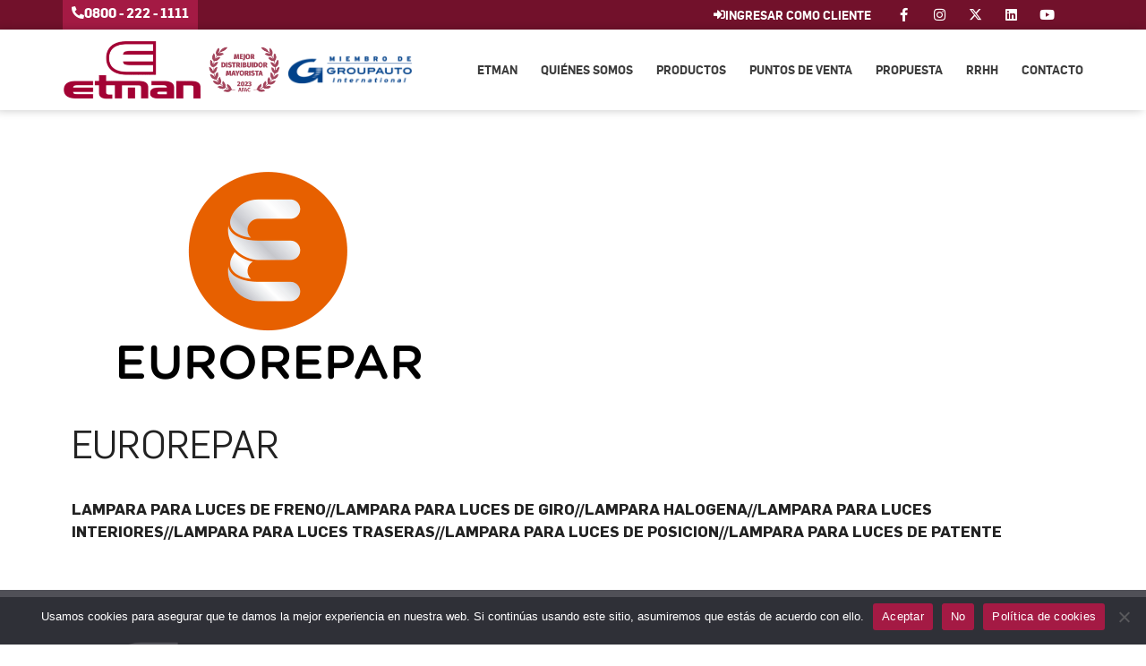

--- FILE ---
content_type: text/html; charset=UTF-8
request_url: https://etman.com.ar/productos/eurorepar-7/
body_size: 24372
content:
<!DOCTYPE html>
<html lang="es" prefix="og: https://ogp.me/ns#">
<head>
	<meta charset="UTF-8">
	<meta name="viewport" content="width=device-width, initial-scale=1">
<!-- Optimización para motores de búsqueda de Rank Math -  https://rankmath.com/ -->
<title>EUROREPAR - ETMAN</title>
<meta name="description" content="LAMPARA PARA LUCES DE FRENO//LAMPARA PARA LUCES DE GIRO//LAMPARA HALOGENA//LAMPARA PARA LUCES INTERIORES//LAMPARA PARA LUCES TRASERAS//LAMPARA PARA LUCES DE"/>
<meta name="robots" content="follow, index, max-snippet:-1, max-video-preview:-1, max-image-preview:large"/>
<link rel="canonical" href="https://etman.com.ar/productos/eurorepar-7/" />
<meta property="og:locale" content="es_ES" />
<meta property="og:type" content="article" />
<meta property="og:title" content="EUROREPAR - ETMAN" />
<meta property="og:description" content="LAMPARA PARA LUCES DE FRENO//LAMPARA PARA LUCES DE GIRO//LAMPARA HALOGENA//LAMPARA PARA LUCES INTERIORES//LAMPARA PARA LUCES TRASERAS//LAMPARA PARA LUCES DE" />
<meta property="og:url" content="https://etman.com.ar/productos/eurorepar-7/" />
<meta property="og:site_name" content="ETMAN" />
<meta property="article:publisher" content="https://www.facebook.com/EtmanDistribuidorNacionaldeAutopartes" />
<meta property="og:updated_time" content="2025-12-09T07:58:28-03:00" />
<meta property="og:image" content="https://etman.com.ar/wp-content/uploads/723.png" />
<meta property="og:image:secure_url" content="https://etman.com.ar/wp-content/uploads/723.png" />
<meta property="og:image:width" content="444" />
<meta property="og:image:height" content="256" />
<meta property="og:image:alt" content="EUROREPAR" />
<meta property="og:image:type" content="image/png" />
<meta name="twitter:card" content="summary_large_image" />
<meta name="twitter:title" content="EUROREPAR - ETMAN" />
<meta name="twitter:description" content="LAMPARA PARA LUCES DE FRENO//LAMPARA PARA LUCES DE GIRO//LAMPARA HALOGENA//LAMPARA PARA LUCES INTERIORES//LAMPARA PARA LUCES TRASERAS//LAMPARA PARA LUCES DE" />
<meta name="twitter:image" content="https://etman.com.ar/wp-content/uploads/723.png" />
<!-- /Plugin Rank Math WordPress SEO -->

<link rel='dns-prefetch' href='//www.googletagmanager.com' />

<link rel="alternate" type="application/rss+xml" title="ETMAN &raquo; Feed" href="https://etman.com.ar/feed/" />
<link rel="alternate" type="application/rss+xml" title="ETMAN &raquo; Feed de los comentarios" href="https://etman.com.ar/comments/feed/" />
<link rel="alternate" title="oEmbed (JSON)" type="application/json+oembed" href="https://etman.com.ar/wp-json/oembed/1.0/embed?url=https%3A%2F%2Fetman.com.ar%2Fproductos%2Feurorepar-7%2F" />
<link rel="alternate" title="oEmbed (XML)" type="text/xml+oembed" href="https://etman.com.ar/wp-json/oembed/1.0/embed?url=https%3A%2F%2Fetman.com.ar%2Fproductos%2Feurorepar-7%2F&#038;format=xml" />
<style id='wp-img-auto-sizes-contain-inline-css'>
img:is([sizes=auto i],[sizes^="auto," i]){contain-intrinsic-size:3000px 1500px}
/*# sourceURL=wp-img-auto-sizes-contain-inline-css */
</style>
<style id='wp-emoji-styles-inline-css'>

	img.wp-smiley, img.emoji {
		display: inline !important;
		border: none !important;
		box-shadow: none !important;
		height: 1em !important;
		width: 1em !important;
		margin: 0 0.07em !important;
		vertical-align: -0.1em !important;
		background: none !important;
		padding: 0 !important;
	}
/*# sourceURL=wp-emoji-styles-inline-css */
</style>
<link rel='stylesheet' id='wp-block-library-css' href='https://etman.com.ar/wp-includes/css/dist/block-library/style.min.css?ver=6.9' media='all' />
<style id='classic-theme-styles-inline-css'>
/*! This file is auto-generated */
.wp-block-button__link{color:#fff;background-color:#32373c;border-radius:9999px;box-shadow:none;text-decoration:none;padding:calc(.667em + 2px) calc(1.333em + 2px);font-size:1.125em}.wp-block-file__button{background:#32373c;color:#fff;text-decoration:none}
/*# sourceURL=/wp-includes/css/classic-themes.min.css */
</style>
<link data-minify="1" rel='stylesheet' id='jet-engine-frontend-css' href='https://etman.com.ar/wp-content/cache/min/1/wp-content/plugins/jet-engine/assets/css/frontend.css?ver=1748912024' media='all' />
<style id='global-styles-inline-css'>
:root{--wp--preset--aspect-ratio--square: 1;--wp--preset--aspect-ratio--4-3: 4/3;--wp--preset--aspect-ratio--3-4: 3/4;--wp--preset--aspect-ratio--3-2: 3/2;--wp--preset--aspect-ratio--2-3: 2/3;--wp--preset--aspect-ratio--16-9: 16/9;--wp--preset--aspect-ratio--9-16: 9/16;--wp--preset--color--black: #000000;--wp--preset--color--cyan-bluish-gray: #abb8c3;--wp--preset--color--white: #ffffff;--wp--preset--color--pale-pink: #f78da7;--wp--preset--color--vivid-red: #cf2e2e;--wp--preset--color--luminous-vivid-orange: #ff6900;--wp--preset--color--luminous-vivid-amber: #fcb900;--wp--preset--color--light-green-cyan: #7bdcb5;--wp--preset--color--vivid-green-cyan: #00d084;--wp--preset--color--pale-cyan-blue: #8ed1fc;--wp--preset--color--vivid-cyan-blue: #0693e3;--wp--preset--color--vivid-purple: #9b51e0;--wp--preset--color--contrast: var(--contrast);--wp--preset--color--contrast-2: var(--contrast-2);--wp--preset--color--contrast-3: var(--contrast-3);--wp--preset--color--base: var(--base);--wp--preset--color--base-2: var(--base-2);--wp--preset--color--base-3: var(--base-3);--wp--preset--color--accent: var(--accent);--wp--preset--gradient--vivid-cyan-blue-to-vivid-purple: linear-gradient(135deg,rgb(6,147,227) 0%,rgb(155,81,224) 100%);--wp--preset--gradient--light-green-cyan-to-vivid-green-cyan: linear-gradient(135deg,rgb(122,220,180) 0%,rgb(0,208,130) 100%);--wp--preset--gradient--luminous-vivid-amber-to-luminous-vivid-orange: linear-gradient(135deg,rgb(252,185,0) 0%,rgb(255,105,0) 100%);--wp--preset--gradient--luminous-vivid-orange-to-vivid-red: linear-gradient(135deg,rgb(255,105,0) 0%,rgb(207,46,46) 100%);--wp--preset--gradient--very-light-gray-to-cyan-bluish-gray: linear-gradient(135deg,rgb(238,238,238) 0%,rgb(169,184,195) 100%);--wp--preset--gradient--cool-to-warm-spectrum: linear-gradient(135deg,rgb(74,234,220) 0%,rgb(151,120,209) 20%,rgb(207,42,186) 40%,rgb(238,44,130) 60%,rgb(251,105,98) 80%,rgb(254,248,76) 100%);--wp--preset--gradient--blush-light-purple: linear-gradient(135deg,rgb(255,206,236) 0%,rgb(152,150,240) 100%);--wp--preset--gradient--blush-bordeaux: linear-gradient(135deg,rgb(254,205,165) 0%,rgb(254,45,45) 50%,rgb(107,0,62) 100%);--wp--preset--gradient--luminous-dusk: linear-gradient(135deg,rgb(255,203,112) 0%,rgb(199,81,192) 50%,rgb(65,88,208) 100%);--wp--preset--gradient--pale-ocean: linear-gradient(135deg,rgb(255,245,203) 0%,rgb(182,227,212) 50%,rgb(51,167,181) 100%);--wp--preset--gradient--electric-grass: linear-gradient(135deg,rgb(202,248,128) 0%,rgb(113,206,126) 100%);--wp--preset--gradient--midnight: linear-gradient(135deg,rgb(2,3,129) 0%,rgb(40,116,252) 100%);--wp--preset--font-size--small: 13px;--wp--preset--font-size--medium: 20px;--wp--preset--font-size--large: 36px;--wp--preset--font-size--x-large: 42px;--wp--preset--spacing--20: 0.44rem;--wp--preset--spacing--30: 0.67rem;--wp--preset--spacing--40: 1rem;--wp--preset--spacing--50: 1.5rem;--wp--preset--spacing--60: 2.25rem;--wp--preset--spacing--70: 3.38rem;--wp--preset--spacing--80: 5.06rem;--wp--preset--shadow--natural: 6px 6px 9px rgba(0, 0, 0, 0.2);--wp--preset--shadow--deep: 12px 12px 50px rgba(0, 0, 0, 0.4);--wp--preset--shadow--sharp: 6px 6px 0px rgba(0, 0, 0, 0.2);--wp--preset--shadow--outlined: 6px 6px 0px -3px rgb(255, 255, 255), 6px 6px rgb(0, 0, 0);--wp--preset--shadow--crisp: 6px 6px 0px rgb(0, 0, 0);}:where(.is-layout-flex){gap: 0.5em;}:where(.is-layout-grid){gap: 0.5em;}body .is-layout-flex{display: flex;}.is-layout-flex{flex-wrap: wrap;align-items: center;}.is-layout-flex > :is(*, div){margin: 0;}body .is-layout-grid{display: grid;}.is-layout-grid > :is(*, div){margin: 0;}:where(.wp-block-columns.is-layout-flex){gap: 2em;}:where(.wp-block-columns.is-layout-grid){gap: 2em;}:where(.wp-block-post-template.is-layout-flex){gap: 1.25em;}:where(.wp-block-post-template.is-layout-grid){gap: 1.25em;}.has-black-color{color: var(--wp--preset--color--black) !important;}.has-cyan-bluish-gray-color{color: var(--wp--preset--color--cyan-bluish-gray) !important;}.has-white-color{color: var(--wp--preset--color--white) !important;}.has-pale-pink-color{color: var(--wp--preset--color--pale-pink) !important;}.has-vivid-red-color{color: var(--wp--preset--color--vivid-red) !important;}.has-luminous-vivid-orange-color{color: var(--wp--preset--color--luminous-vivid-orange) !important;}.has-luminous-vivid-amber-color{color: var(--wp--preset--color--luminous-vivid-amber) !important;}.has-light-green-cyan-color{color: var(--wp--preset--color--light-green-cyan) !important;}.has-vivid-green-cyan-color{color: var(--wp--preset--color--vivid-green-cyan) !important;}.has-pale-cyan-blue-color{color: var(--wp--preset--color--pale-cyan-blue) !important;}.has-vivid-cyan-blue-color{color: var(--wp--preset--color--vivid-cyan-blue) !important;}.has-vivid-purple-color{color: var(--wp--preset--color--vivid-purple) !important;}.has-black-background-color{background-color: var(--wp--preset--color--black) !important;}.has-cyan-bluish-gray-background-color{background-color: var(--wp--preset--color--cyan-bluish-gray) !important;}.has-white-background-color{background-color: var(--wp--preset--color--white) !important;}.has-pale-pink-background-color{background-color: var(--wp--preset--color--pale-pink) !important;}.has-vivid-red-background-color{background-color: var(--wp--preset--color--vivid-red) !important;}.has-luminous-vivid-orange-background-color{background-color: var(--wp--preset--color--luminous-vivid-orange) !important;}.has-luminous-vivid-amber-background-color{background-color: var(--wp--preset--color--luminous-vivid-amber) !important;}.has-light-green-cyan-background-color{background-color: var(--wp--preset--color--light-green-cyan) !important;}.has-vivid-green-cyan-background-color{background-color: var(--wp--preset--color--vivid-green-cyan) !important;}.has-pale-cyan-blue-background-color{background-color: var(--wp--preset--color--pale-cyan-blue) !important;}.has-vivid-cyan-blue-background-color{background-color: var(--wp--preset--color--vivid-cyan-blue) !important;}.has-vivid-purple-background-color{background-color: var(--wp--preset--color--vivid-purple) !important;}.has-black-border-color{border-color: var(--wp--preset--color--black) !important;}.has-cyan-bluish-gray-border-color{border-color: var(--wp--preset--color--cyan-bluish-gray) !important;}.has-white-border-color{border-color: var(--wp--preset--color--white) !important;}.has-pale-pink-border-color{border-color: var(--wp--preset--color--pale-pink) !important;}.has-vivid-red-border-color{border-color: var(--wp--preset--color--vivid-red) !important;}.has-luminous-vivid-orange-border-color{border-color: var(--wp--preset--color--luminous-vivid-orange) !important;}.has-luminous-vivid-amber-border-color{border-color: var(--wp--preset--color--luminous-vivid-amber) !important;}.has-light-green-cyan-border-color{border-color: var(--wp--preset--color--light-green-cyan) !important;}.has-vivid-green-cyan-border-color{border-color: var(--wp--preset--color--vivid-green-cyan) !important;}.has-pale-cyan-blue-border-color{border-color: var(--wp--preset--color--pale-cyan-blue) !important;}.has-vivid-cyan-blue-border-color{border-color: var(--wp--preset--color--vivid-cyan-blue) !important;}.has-vivid-purple-border-color{border-color: var(--wp--preset--color--vivid-purple) !important;}.has-vivid-cyan-blue-to-vivid-purple-gradient-background{background: var(--wp--preset--gradient--vivid-cyan-blue-to-vivid-purple) !important;}.has-light-green-cyan-to-vivid-green-cyan-gradient-background{background: var(--wp--preset--gradient--light-green-cyan-to-vivid-green-cyan) !important;}.has-luminous-vivid-amber-to-luminous-vivid-orange-gradient-background{background: var(--wp--preset--gradient--luminous-vivid-amber-to-luminous-vivid-orange) !important;}.has-luminous-vivid-orange-to-vivid-red-gradient-background{background: var(--wp--preset--gradient--luminous-vivid-orange-to-vivid-red) !important;}.has-very-light-gray-to-cyan-bluish-gray-gradient-background{background: var(--wp--preset--gradient--very-light-gray-to-cyan-bluish-gray) !important;}.has-cool-to-warm-spectrum-gradient-background{background: var(--wp--preset--gradient--cool-to-warm-spectrum) !important;}.has-blush-light-purple-gradient-background{background: var(--wp--preset--gradient--blush-light-purple) !important;}.has-blush-bordeaux-gradient-background{background: var(--wp--preset--gradient--blush-bordeaux) !important;}.has-luminous-dusk-gradient-background{background: var(--wp--preset--gradient--luminous-dusk) !important;}.has-pale-ocean-gradient-background{background: var(--wp--preset--gradient--pale-ocean) !important;}.has-electric-grass-gradient-background{background: var(--wp--preset--gradient--electric-grass) !important;}.has-midnight-gradient-background{background: var(--wp--preset--gradient--midnight) !important;}.has-small-font-size{font-size: var(--wp--preset--font-size--small) !important;}.has-medium-font-size{font-size: var(--wp--preset--font-size--medium) !important;}.has-large-font-size{font-size: var(--wp--preset--font-size--large) !important;}.has-x-large-font-size{font-size: var(--wp--preset--font-size--x-large) !important;}
:where(.wp-block-post-template.is-layout-flex){gap: 1.25em;}:where(.wp-block-post-template.is-layout-grid){gap: 1.25em;}
:where(.wp-block-term-template.is-layout-flex){gap: 1.25em;}:where(.wp-block-term-template.is-layout-grid){gap: 1.25em;}
:where(.wp-block-columns.is-layout-flex){gap: 2em;}:where(.wp-block-columns.is-layout-grid){gap: 2em;}
:root :where(.wp-block-pullquote){font-size: 1.5em;line-height: 1.6;}
/*# sourceURL=global-styles-inline-css */
</style>
<link rel='stylesheet' id='cookie-notice-front-css' href='https://etman.com.ar/wp-content/plugins/cookie-notice/css/front.min.css?ver=2.5.11' media='all' />
<link rel='stylesheet' id='generate-style-css' href='https://etman.com.ar/wp-content/themes/generatepress/assets/css/main.min.css?ver=3.6.0' media='all' />
<style id='generate-style-inline-css'>
body{background-color:var(--base-2);color:var(--contrast);}a{color:var(--accent);}a{text-decoration:underline;}.entry-title a, .site-branding a, a.button, .wp-block-button__link, .main-navigation a{text-decoration:none;}a:hover, a:focus, a:active{color:var(--contrast);}.wp-block-group__inner-container{max-width:1200px;margin-left:auto;margin-right:auto;}:root{--contrast:#222222;--contrast-2:#575760;--contrast-3:#b2b2be;--base:#f0f0f0;--base-2:#f7f8f9;--base-3:#ffffff;--accent:#1e73be;}:root .has-contrast-color{color:var(--contrast);}:root .has-contrast-background-color{background-color:var(--contrast);}:root .has-contrast-2-color{color:var(--contrast-2);}:root .has-contrast-2-background-color{background-color:var(--contrast-2);}:root .has-contrast-3-color{color:var(--contrast-3);}:root .has-contrast-3-background-color{background-color:var(--contrast-3);}:root .has-base-color{color:var(--base);}:root .has-base-background-color{background-color:var(--base);}:root .has-base-2-color{color:var(--base-2);}:root .has-base-2-background-color{background-color:var(--base-2);}:root .has-base-3-color{color:var(--base-3);}:root .has-base-3-background-color{background-color:var(--base-3);}:root .has-accent-color{color:var(--accent);}:root .has-accent-background-color{background-color:var(--accent);}.top-bar{background-color:#636363;color:#ffffff;}.top-bar a{color:#ffffff;}.top-bar a:hover{color:#303030;}.site-header{background-color:var(--base-3);}.main-title a,.main-title a:hover{color:var(--contrast);}.site-description{color:var(--contrast-2);}.mobile-menu-control-wrapper .menu-toggle,.mobile-menu-control-wrapper .menu-toggle:hover,.mobile-menu-control-wrapper .menu-toggle:focus,.has-inline-mobile-toggle #site-navigation.toggled{background-color:rgba(0, 0, 0, 0.02);}.main-navigation,.main-navigation ul ul{background-color:var(--base-3);}.main-navigation .main-nav ul li a, .main-navigation .menu-toggle, .main-navigation .menu-bar-items{color:var(--contrast);}.main-navigation .main-nav ul li:not([class*="current-menu-"]):hover > a, .main-navigation .main-nav ul li:not([class*="current-menu-"]):focus > a, .main-navigation .main-nav ul li.sfHover:not([class*="current-menu-"]) > a, .main-navigation .menu-bar-item:hover > a, .main-navigation .menu-bar-item.sfHover > a{color:var(--accent);}button.menu-toggle:hover,button.menu-toggle:focus{color:var(--contrast);}.main-navigation .main-nav ul li[class*="current-menu-"] > a{color:var(--accent);}.navigation-search input[type="search"],.navigation-search input[type="search"]:active, .navigation-search input[type="search"]:focus, .main-navigation .main-nav ul li.search-item.active > a, .main-navigation .menu-bar-items .search-item.active > a{color:var(--accent);}.main-navigation ul ul{background-color:var(--base);}.separate-containers .inside-article, .separate-containers .comments-area, .separate-containers .page-header, .one-container .container, .separate-containers .paging-navigation, .inside-page-header{background-color:var(--base-3);}.entry-title a{color:var(--contrast);}.entry-title a:hover{color:var(--contrast-2);}.entry-meta{color:var(--contrast-2);}.sidebar .widget{background-color:var(--base-3);}.footer-widgets{background-color:var(--base-3);}.site-info{background-color:var(--base-3);}input[type="text"],input[type="email"],input[type="url"],input[type="password"],input[type="search"],input[type="tel"],input[type="number"],textarea,select{color:var(--contrast);background-color:var(--base-2);border-color:var(--base);}input[type="text"]:focus,input[type="email"]:focus,input[type="url"]:focus,input[type="password"]:focus,input[type="search"]:focus,input[type="tel"]:focus,input[type="number"]:focus,textarea:focus,select:focus{color:var(--contrast);background-color:var(--base-2);border-color:var(--contrast-3);}button,html input[type="button"],input[type="reset"],input[type="submit"],a.button,a.wp-block-button__link:not(.has-background){color:#ffffff;background-color:#55555e;}button:hover,html input[type="button"]:hover,input[type="reset"]:hover,input[type="submit"]:hover,a.button:hover,button:focus,html input[type="button"]:focus,input[type="reset"]:focus,input[type="submit"]:focus,a.button:focus,a.wp-block-button__link:not(.has-background):active,a.wp-block-button__link:not(.has-background):focus,a.wp-block-button__link:not(.has-background):hover{color:#ffffff;background-color:#3f4047;}a.generate-back-to-top{background-color:rgba( 0,0,0,0.4 );color:#ffffff;}a.generate-back-to-top:hover,a.generate-back-to-top:focus{background-color:rgba( 0,0,0,0.6 );color:#ffffff;}:root{--gp-search-modal-bg-color:var(--base-3);--gp-search-modal-text-color:var(--contrast);--gp-search-modal-overlay-bg-color:rgba(0,0,0,0.2);}@media (max-width:768px){.main-navigation .menu-bar-item:hover > a, .main-navigation .menu-bar-item.sfHover > a{background:none;color:var(--contrast);}}.nav-below-header .main-navigation .inside-navigation.grid-container, .nav-above-header .main-navigation .inside-navigation.grid-container{padding:0px 20px 0px 20px;}.site-main .wp-block-group__inner-container{padding:40px;}.separate-containers .paging-navigation{padding-top:20px;padding-bottom:20px;}.entry-content .alignwide, body:not(.no-sidebar) .entry-content .alignfull{margin-left:-40px;width:calc(100% + 80px);max-width:calc(100% + 80px);}.rtl .menu-item-has-children .dropdown-menu-toggle{padding-left:20px;}.rtl .main-navigation .main-nav ul li.menu-item-has-children > a{padding-right:20px;}@media (max-width:768px){.separate-containers .inside-article, .separate-containers .comments-area, .separate-containers .page-header, .separate-containers .paging-navigation, .one-container .site-content, .inside-page-header{padding:30px;}.site-main .wp-block-group__inner-container{padding:30px;}.inside-top-bar{padding-right:30px;padding-left:30px;}.inside-header{padding-right:30px;padding-left:30px;}.widget-area .widget{padding-top:30px;padding-right:30px;padding-bottom:30px;padding-left:30px;}.footer-widgets-container{padding-top:30px;padding-right:30px;padding-bottom:30px;padding-left:30px;}.inside-site-info{padding-right:30px;padding-left:30px;}.entry-content .alignwide, body:not(.no-sidebar) .entry-content .alignfull{margin-left:-30px;width:calc(100% + 60px);max-width:calc(100% + 60px);}.one-container .site-main .paging-navigation{margin-bottom:20px;}}/* End cached CSS */.is-right-sidebar{width:30%;}.is-left-sidebar{width:30%;}.site-content .content-area{width:100%;}@media (max-width:768px){.main-navigation .menu-toggle,.sidebar-nav-mobile:not(#sticky-placeholder){display:block;}.main-navigation ul,.gen-sidebar-nav,.main-navigation:not(.slideout-navigation):not(.toggled) .main-nav > ul,.has-inline-mobile-toggle #site-navigation .inside-navigation > *:not(.navigation-search):not(.main-nav){display:none;}.nav-align-right .inside-navigation,.nav-align-center .inside-navigation{justify-content:space-between;}.has-inline-mobile-toggle .mobile-menu-control-wrapper{display:flex;flex-wrap:wrap;}.has-inline-mobile-toggle .inside-header{flex-direction:row;text-align:left;flex-wrap:wrap;}.has-inline-mobile-toggle .header-widget,.has-inline-mobile-toggle #site-navigation{flex-basis:100%;}.nav-float-left .has-inline-mobile-toggle #site-navigation{order:10;}}
.elementor-template-full-width .site-content{display:block;}
.dynamic-author-image-rounded{border-radius:100%;}.dynamic-featured-image, .dynamic-author-image{vertical-align:middle;}.one-container.blog .dynamic-content-template:not(:last-child), .one-container.archive .dynamic-content-template:not(:last-child){padding-bottom:0px;}.dynamic-entry-excerpt > p:last-child{margin-bottom:0px;}
/*# sourceURL=generate-style-inline-css */
</style>
<link rel='stylesheet' id='generate-child-css' href='https://etman.com.ar/wp-content/themes/generatepress_child/style.css?ver=1660747931' media='all' />
<link rel='stylesheet' id='elementor-frontend-css' href='https://etman.com.ar/wp-content/plugins/elementor/assets/css/frontend.min.css?ver=3.34.2' media='all' />
<style id='elementor-frontend-inline-css'>
.elementor-kit-5{--e-global-color-primary:#6EC1E4;--e-global-color-secondary:#54595F;--e-global-color-text:#3C3C3C;--e-global-color-accent:#A41A44;--e-global-color-37cb2b1:#72112B;--e-global-color-6dbfde2:#A41A44;--e-global-color-5105572:#A30134;--e-global-color-ff554c7:#27282C;--e-global-color-c1e5985:#000000;--e-global-color-44a502d:#FFFFFF;--e-global-typography-primary-font-family:"Exo";--e-global-typography-primary-font-weight:700;--e-global-typography-secondary-font-family:"Exo";--e-global-typography-secondary-font-weight:500;--e-global-typography-text-font-family:"Poppins";--e-global-typography-text-font-weight:400;--e-global-typography-accent-font-family:"Poppins";--e-global-typography-accent-font-weight:500;--e-global-typography-087f2a6-font-family:"Exo";--e-global-typography-087f2a6-font-size:45px;--e-global-typography-087f2a6-font-weight:800;--e-global-typography-206d0ce-font-family:"Exo";--e-global-typography-206d0ce-font-size:17px;--e-global-typography-206d0ce-font-weight:800;--e-global-typography-206d0ce-text-transform:uppercase;--e-global-typography-206d0ce-letter-spacing:0.3px;--e-global-typography-7a09c76-font-family:"Exo";--e-global-typography-7a09c76-font-size:22px;--e-global-typography-7a09c76-font-weight:700;--e-global-typography-7a09c76-line-height:23px;--e-global-typography-5365439-font-family:"Flama V2";--e-global-typography-5365439-font-weight:bold;--e-global-typography-5365439-text-transform:uppercase;background-color:var( --e-global-color-44a502d );font-family:"Flama", Sans-serif;font-weight:600;}.elementor-kit-5 e-page-transition{background-color:#A30134E3;}.elementor-section.elementor-section-boxed > .elementor-container{max-width:1140px;}.e-con{--container-max-width:1140px;}.elementor-widget:not(:last-child){margin-block-end:20px;}.elementor-element{--widgets-spacing:20px 20px;--widgets-spacing-row:20px;--widgets-spacing-column:20px;}{}h1.entry-title{display:var(--page-title-display);}@media(max-width:1024px){.elementor-kit-5{--e-global-typography-7a09c76-font-size:16px;--e-global-typography-5365439-font-size:13px;}.elementor-section.elementor-section-boxed > .elementor-container{max-width:1024px;}.e-con{--container-max-width:1024px;}}@media(max-width:767px){.elementor-kit-5{--e-global-typography-087f2a6-font-size:28px;--e-global-typography-7a09c76-font-size:15px;--e-global-typography-7a09c76-line-height:1.3em;}.elementor-section.elementor-section-boxed > .elementor-container{max-width:767px;}.e-con{--container-max-width:767px;}}/* Start Custom Fonts CSS */@font-face {
	font-family: 'Flama V2';
	font-style: normal;
	font-weight: 400;
	font-display: auto;
	src: url('https://etman.com.ar/wp-content/uploads/flama-book-webfont.eot');
	src: url('https://etman.com.ar/wp-content/uploads/flama-book-webfont.eot?#iefix') format('embedded-opentype'),
		url('https://etman.com.ar/wp-content/uploads/flama-book-webfont.woff2') format('woff2'),
		url('https://etman.com.ar/wp-content/uploads/flama-book-webfont.woff') format('woff'),
		url('https://etman.com.ar/wp-content/uploads/flama-book-webfont.ttf') format('truetype'),
		url('https://etman.com.ar/wp-content/uploads/flama-book-webfont.svg#FlamaV2') format('svg');
}
@font-face {
	font-family: 'Flama V2';
	font-style: normal;
	font-weight: 500;
	font-display: auto;
	src: url('https://etman.com.ar/wp-content/uploads/flama-medium-webfont.eot');
	src: url('https://etman.com.ar/wp-content/uploads/flama-medium-webfont.eot?#iefix') format('embedded-opentype'),
		url('https://etman.com.ar/wp-content/uploads/flama-medium-webfont.woff2') format('woff2'),
		url('https://etman.com.ar/wp-content/uploads/flama-medium-webfont.woff') format('woff'),
		url('https://etman.com.ar/wp-content/uploads/flama-medium-webfont.ttf') format('truetype'),
		url('https://etman.com.ar/wp-content/uploads/flama-medium-webfont.svg#FlamaV2') format('svg');
}
@font-face {
	font-family: 'Flama V2';
	font-style: normal;
	font-weight: 600;
	font-display: auto;
	src: url('https://etman.com.ar/wp-content/uploads/flama-semibold-webfont.eot');
	src: url('https://etman.com.ar/wp-content/uploads/flama-semibold-webfont.eot?#iefix') format('embedded-opentype'),
		url('https://etman.com.ar/wp-content/uploads/flama-semibold-webfont.woff2') format('woff2'),
		url('https://etman.com.ar/wp-content/uploads/flama-semibold-webfont.woff') format('woff'),
		url('https://etman.com.ar/wp-content/uploads/flama-semibold-webfont.ttf') format('truetype'),
		url('https://etman.com.ar/wp-content/uploads/flama-semibold-webfont.svg#FlamaV2') format('svg');
}
@font-face {
	font-family: 'Flama V2';
	font-style: normal;
	font-weight: 800;
	font-display: auto;
	src: url('https://etman.com.ar/wp-content/uploads/flama-bold-webfont.eot');
	src: url('https://etman.com.ar/wp-content/uploads/flama-bold-webfont.eot?#iefix') format('embedded-opentype'),
		url('https://etman.com.ar/wp-content/uploads/flama-bold-webfont-1.woff2') format('woff2'),
		url('https://etman.com.ar/wp-content/uploads/flama-bold-webfont-1.woff') format('woff'),
		url('https://etman.com.ar/wp-content/uploads/flama-bold-webfont.ttf') format('truetype'),
		url('https://etman.com.ar/wp-content/uploads/flama-bold-webfont.svg#FlamaV2') format('svg');
}
/* End Custom Fonts CSS */
/* Start Custom Fonts CSS */@font-face {
	font-family: 'Flama';
	font-style: normal;
	font-weight: 300;
	font-display: auto;
	src: url('https://etman.com.ar/wp-content/uploads/Flama-Light.eot');
	src: url('https://etman.com.ar/wp-content/uploads/Flama-Light.eot?#iefix') format('embedded-opentype'),
		url('https://etman.com.ar/wp-content/uploads/Flama-Light.woff2') format('woff2'),
		url('https://etman.com.ar/wp-content/uploads/Flama-Light.woff') format('woff'),
		url('https://etman.com.ar/wp-content/uploads/Flama-Light.ttf') format('truetype'),
		url('https://etman.com.ar/wp-content/uploads/Flama-Light.svg#Flama') format('svg');
}
@font-face {
	font-family: 'Flama';
	font-style: italic;
	font-weight: 300;
	font-display: auto;
	src: url('https://etman.com.ar/wp-content/uploads/Flama-LightItalic.eot');
	src: url('https://etman.com.ar/wp-content/uploads/Flama-LightItalic.eot?#iefix') format('embedded-opentype'),
		url('https://etman.com.ar/wp-content/uploads/Flama-LightItalic.woff2') format('woff2'),
		url('https://etman.com.ar/wp-content/uploads/Flama-LightItalic.woff') format('woff'),
		url('https://etman.com.ar/wp-content/uploads/Flama-LightItalic.ttf') format('truetype'),
		url('https://etman.com.ar/wp-content/uploads/Flama-LightItalic.svg#Flama') format('svg');
}
@font-face {
	font-family: 'Flama';
	font-style: normal;
	font-weight: 500;
	font-display: auto;
	src: url('https://etman.com.ar/wp-content/uploads/Flama-Medium.eot');
	src: url('https://etman.com.ar/wp-content/uploads/Flama-Medium.eot?#iefix') format('embedded-opentype'),
		url('https://etman.com.ar/wp-content/uploads/Flama-Medium.woff2') format('woff2'),
		url('https://etman.com.ar/wp-content/uploads/Flama-Medium.woff') format('woff'),
		url('https://etman.com.ar/wp-content/uploads/Flama-Medium.ttf') format('truetype'),
		url('https://etman.com.ar/wp-content/uploads/Flama-Medium.svg#Flama') format('svg');
}
@font-face {
	font-family: 'Flama';
	font-style: italic;
	font-weight: 500;
	font-display: auto;
	src: url('https://etman.com.ar/wp-content/uploads/Flama-MediumItal.eot');
	src: url('https://etman.com.ar/wp-content/uploads/Flama-MediumItal.eot?#iefix') format('embedded-opentype'),
		url('https://etman.com.ar/wp-content/uploads/Flama-MediumItal.woff2') format('woff2'),
		url('https://etman.com.ar/wp-content/uploads/Flama-MediumItal.woff') format('woff'),
		url('https://etman.com.ar/wp-content/uploads/Flama-MediumItal.ttf') format('truetype'),
		url('https://etman.com.ar/wp-content/uploads/Flama-MediumItal.svg#Flama') format('svg');
}
@font-face {
	font-family: 'Flama';
	font-style: normal;
	font-weight: 400;
	font-display: auto;
	src: url('https://etman.com.ar/wp-content/uploads/Flama-Book.eot');
	src: url('https://etman.com.ar/wp-content/uploads/Flama-Book.eot?#iefix') format('embedded-opentype'),
		url('https://etman.com.ar/wp-content/uploads/Flama-Book.woff2') format('woff2'),
		url('https://etman.com.ar/wp-content/uploads/Flama-Book.woff') format('woff'),
		url('https://etman.com.ar/wp-content/uploads/Flama-Book.ttf') format('truetype'),
		url('https://etman.com.ar/wp-content/uploads/Flama-Book.svg#Flama') format('svg');
}
@font-face {
	font-family: 'Flama';
	font-style: italic;
	font-weight: 400;
	font-display: auto;
	src: url('https://etman.com.ar/wp-content/uploads/Flama-BookItalic.eot');
	src: url('https://etman.com.ar/wp-content/uploads/Flama-BookItalic.eot?#iefix') format('embedded-opentype'),
		url('https://etman.com.ar/wp-content/uploads/Flama-BookItalic.woff2') format('woff2'),
		url('https://etman.com.ar/wp-content/uploads/Flama-BookItalic.woff') format('woff'),
		url('https://etman.com.ar/wp-content/uploads/Flama-BookItalic.ttf') format('truetype'),
		url('https://etman.com.ar/wp-content/uploads/Flama-BookItalic.svg#Flama') format('svg');
}
@font-face {
	font-family: 'Flama';
	font-style: normal;
	font-weight: 600;
	font-display: auto;
	src: url('https://etman.com.ar/wp-content/uploads/Flama-Bold.eot');
	src: url('https://etman.com.ar/wp-content/uploads/Flama-Bold.eot?#iefix') format('embedded-opentype'),
		url('https://etman.com.ar/wp-content/uploads/Flama-Bold.woff2') format('woff2'),
		url('https://etman.com.ar/wp-content/uploads/Flama-Bold.woff') format('woff'),
		url('https://etman.com.ar/wp-content/uploads/Flama-Bold.ttf') format('truetype'),
		url('https://etman.com.ar/wp-content/uploads/Flama-Bold.svg#Flama') format('svg');
}
@font-face {
	font-family: 'Flama';
	font-style: italic;
	font-weight: 600;
	font-display: auto;
	src: url('https://etman.com.ar/wp-content/uploads/Flama-BoldItalic.eot');
	src: url('https://etman.com.ar/wp-content/uploads/Flama-BoldItalic.eot?#iefix') format('embedded-opentype'),
		url('https://etman.com.ar/wp-content/uploads/Flama-BoldItalic.woff2') format('woff2'),
		url('https://etman.com.ar/wp-content/uploads/Flama-BoldItalic.woff') format('woff'),
		url('https://etman.com.ar/wp-content/uploads/Flama-BoldItalic.ttf') format('truetype'),
		url('https://etman.com.ar/wp-content/uploads/Flama-BoldItalic.svg#Flama') format('svg');
}
/* End Custom Fonts CSS */
.elementor-widget-container.premium-cursor-ftext .premium-global-cursor-{{ID}} .premium-cursor-follow-text{font-family:var( --e-global-typography-primary-font-family ), Sans-serif;font-weight:var( --e-global-typography-primary-font-weight );}.elementor-widget-container .premium-global-cursor-{{ID}}{color:var( --e-global-color-primary );fill:var( --e-global-color-primary );}.elementor-widget-container .premium-global-badge-{{ID}} .premium-badge-text{color:var( --e-global-color-secondary );}.elementor-widget-container:not(.premium-gbadge-custom) .premium-global-badge-{{ID}} .premium-badge-container, .elementor-widget-container.premium-gbadge-custom .premium-global-badge-{{ID}} .premium-badge-container{background-color:var( --e-global-color-primary );}.elementor-widget-container .premium-global-badge-{{ID}} .premium-badge-icon{color:var( --e-global-color-secondary );fill:var( --e-global-color-secondary );}.elementor-31102 .elementor-element.elementor-element-b7d8032{--display:flex;--flex-direction:row;--container-widget-width:calc( ( 1 - var( --container-widget-flex-grow ) ) * 100% );--container-widget-height:100%;--container-widget-flex-grow:1;--container-widget-align-self:stretch;--flex-wrap-mobile:wrap;--align-items:center;--gap:10px 10px;--row-gap:10px;--column-gap:10px;--padding-top:0px;--padding-bottom:0px;--padding-left:0px;--padding-right:0px;--z-index:5;}.elementor-31102 .elementor-element.elementor-element-b7d8032:not(.elementor-motion-effects-element-type-background), .elementor-31102 .elementor-element.elementor-element-b7d8032 > .elementor-motion-effects-container > .elementor-motion-effects-layer{background-color:#72112B;}.elementor-widget-icon-box.premium-cursor-ftext .premium-global-cursor-{{ID}} .premium-cursor-follow-text{font-family:var( --e-global-typography-primary-font-family ), Sans-serif;font-weight:var( --e-global-typography-primary-font-weight );}.elementor-widget-icon-box .premium-global-cursor-{{ID}}{color:var( --e-global-color-primary );fill:var( --e-global-color-primary );}.elementor-widget-icon-box .premium-global-badge-{{ID}} .premium-badge-text{color:var( --e-global-color-secondary );}.elementor-widget-icon-box:not(.premium-gbadge-custom) .premium-global-badge-{{ID}} .premium-badge-container, .elementor-widget-icon-box.premium-gbadge-custom .premium-global-badge-{{ID}} .premium-badge-container{background-color:var( --e-global-color-primary );}.elementor-widget-icon-box .premium-global-badge-{{ID}} .premium-badge-icon{color:var( --e-global-color-secondary );fill:var( --e-global-color-secondary );}.elementor-widget-icon-box.elementor-view-stacked .elementor-icon{background-color:var( --e-global-color-primary );}.elementor-widget-icon-box.elementor-view-framed .elementor-icon, .elementor-widget-icon-box.elementor-view-default .elementor-icon{fill:var( --e-global-color-primary );color:var( --e-global-color-primary );border-color:var( --e-global-color-primary );}.elementor-widget-icon-box .elementor-icon-box-title, .elementor-widget-icon-box .elementor-icon-box-title a{font-family:var( --e-global-typography-primary-font-family ), Sans-serif;font-weight:var( --e-global-typography-primary-font-weight );}.elementor-widget-icon-box .elementor-icon-box-title{color:var( --e-global-color-primary );}.elementor-widget-icon-box:has(:hover) .elementor-icon-box-title,
					 .elementor-widget-icon-box:has(:focus) .elementor-icon-box-title{color:var( --e-global-color-primary );}.elementor-widget-icon-box .elementor-icon-box-description{font-family:var( --e-global-typography-text-font-family ), Sans-serif;font-weight:var( --e-global-typography-text-font-weight );color:var( --e-global-color-text );}.elementor-31102 .elementor-element.elementor-element-04bd1cb > .elementor-widget-container{background-color:var( --e-global-color-6dbfde2 );padding:5px 10px 5px 10px;}.elementor-31102 .elementor-element.elementor-element-04bd1cb.elementor-element{--align-self:stretch;}.elementor-31102 .elementor-element.elementor-element-04bd1cb .elementor-icon-box-wrapper{align-items:center;gap:13px;}.elementor-31102 .elementor-element.elementor-element-04bd1cb .elementor-icon-box-title{margin-block-end:0px;color:var( --e-global-color-44a502d );}.elementor-31102 .elementor-element.elementor-element-04bd1cb.elementor-view-stacked .elementor-icon{background-color:var( --e-global-color-44a502d );}.elementor-31102 .elementor-element.elementor-element-04bd1cb.elementor-view-framed .elementor-icon, .elementor-31102 .elementor-element.elementor-element-04bd1cb.elementor-view-default .elementor-icon{fill:var( --e-global-color-44a502d );color:var( --e-global-color-44a502d );border-color:var( --e-global-color-44a502d );}.elementor-31102 .elementor-element.elementor-element-04bd1cb .elementor-icon{font-size:14px;}.elementor-31102 .elementor-element.elementor-element-04bd1cb .elementor-icon-box-title, .elementor-31102 .elementor-element.elementor-element-04bd1cb .elementor-icon-box-title a{font-family:"Flama V2", Sans-serif;font-size:15px;font-weight:800;}.elementor-31102 .elementor-element.elementor-element-04bd1cb:has(:hover) .elementor-icon-box-title,
					 .elementor-31102 .elementor-element.elementor-element-04bd1cb:has(:focus) .elementor-icon-box-title{color:var( --e-global-color-44a502d );}.elementor-31102 .elementor-element.elementor-element-04bd1cb .elementor-icon-box-description{font-family:"Poppins", Sans-serif;font-weight:400;}.elementor-31102 .elementor-element.elementor-element-e95c488{--display:flex;--flex-direction:row;--container-widget-width:calc( ( 1 - var( --container-widget-flex-grow ) ) * 100% );--container-widget-height:100%;--container-widget-flex-grow:1;--container-widget-align-self:stretch;--flex-wrap-mobile:wrap;--justify-content:space-between;--align-items:center;--gap:0px 0px;--row-gap:0px;--column-gap:0px;--padding-top:0px;--padding-bottom:0px;--padding-left:0px;--padding-right:0px;}.elementor-widget-button .elementor-button{background-color:var( --e-global-color-accent );font-family:var( --e-global-typography-accent-font-family ), Sans-serif;font-weight:var( --e-global-typography-accent-font-weight );}.elementor-widget-button.premium-cursor-ftext .premium-global-cursor-{{ID}} .premium-cursor-follow-text{font-family:var( --e-global-typography-primary-font-family ), Sans-serif;font-weight:var( --e-global-typography-primary-font-weight );}.elementor-widget-button .premium-global-cursor-{{ID}}{color:var( --e-global-color-primary );fill:var( --e-global-color-primary );}.elementor-widget-button .premium-global-badge-{{ID}} .premium-badge-text{color:var( --e-global-color-secondary );}.elementor-widget-button:not(.premium-gbadge-custom) .premium-global-badge-{{ID}} .premium-badge-container, .elementor-widget-button.premium-gbadge-custom .premium-global-badge-{{ID}} .premium-badge-container{background-color:var( --e-global-color-primary );}.elementor-widget-button .premium-global-badge-{{ID}} .premium-badge-icon{color:var( --e-global-color-secondary );fill:var( --e-global-color-secondary );}.elementor-31102 .elementor-element.elementor-element-f880ea5 .elementor-button{background-color:#A41A4400;font-family:"Flama V2", Sans-serif;font-size:13px;font-weight:600;text-transform:uppercase;padding:10px 10px 10px 10px;}.elementor-31102 .elementor-element.elementor-element-f880ea5 .elementor-button:hover, .elementor-31102 .elementor-element.elementor-element-f880ea5 .elementor-button:focus{background-color:var( --e-global-color-44a502d );color:var( --e-global-color-37cb2b1 );}.elementor-31102 .elementor-element.elementor-element-f880ea5 > .elementor-widget-container{margin:0px 10px 0px 10px;padding:0px 0px 0px 0px;}.elementor-31102 .elementor-element.elementor-element-f880ea5 .elementor-button-content-wrapper{flex-direction:row;}.elementor-31102 .elementor-element.elementor-element-f880ea5 .elementor-button:hover svg, .elementor-31102 .elementor-element.elementor-element-f880ea5 .elementor-button:focus svg{fill:var( --e-global-color-37cb2b1 );}.elementor-widget-social-icons.premium-cursor-ftext .premium-global-cursor-{{ID}} .premium-cursor-follow-text{font-family:var( --e-global-typography-primary-font-family ), Sans-serif;font-weight:var( --e-global-typography-primary-font-weight );}.elementor-widget-social-icons .premium-global-cursor-{{ID}}{color:var( --e-global-color-primary );fill:var( --e-global-color-primary );}.elementor-widget-social-icons .premium-global-badge-{{ID}} .premium-badge-text{color:var( --e-global-color-secondary );}.elementor-widget-social-icons:not(.premium-gbadge-custom) .premium-global-badge-{{ID}} .premium-badge-container, .elementor-widget-social-icons.premium-gbadge-custom .premium-global-badge-{{ID}} .premium-badge-container{background-color:var( --e-global-color-primary );}.elementor-widget-social-icons .premium-global-badge-{{ID}} .premium-badge-icon{color:var( --e-global-color-secondary );fill:var( --e-global-color-secondary );}.elementor-31102 .elementor-element.elementor-element-5411f88{--grid-template-columns:repeat(0, auto);--icon-size:15px;--grid-column-gap:3px;--grid-row-gap:0px;}.elementor-31102 .elementor-element.elementor-element-5411f88 .elementor-widget-container{text-align:right;}.elementor-31102 .elementor-element.elementor-element-5411f88 .elementor-social-icon{background-color:#FFFFFF00;--icon-padding:0.6em;}.elementor-31102 .elementor-element.elementor-element-5411f88 .elementor-social-icon:hover{background-color:#FFFFFF;}.elementor-31102 .elementor-element.elementor-element-5411f88 .elementor-social-icon:hover i{color:var( --e-global-color-37cb2b1 );}.elementor-31102 .elementor-element.elementor-element-5411f88 .elementor-social-icon:hover svg{fill:var( --e-global-color-37cb2b1 );}.elementor-31102 .elementor-element.elementor-element-b5144b4{--display:flex;--flex-direction:row;--container-widget-width:calc( ( 1 - var( --container-widget-flex-grow ) ) * 100% );--container-widget-height:100%;--container-widget-flex-grow:1;--container-widget-align-self:stretch;--flex-wrap-mobile:wrap;--justify-content:flex-start;--align-items:center;--gap:10px 10px;--row-gap:10px;--column-gap:10px;box-shadow:-4px 0px 10px 0px rgba(0, 0, 0, 0.23);--padding-top:0px;--padding-bottom:0px;--padding-left:0px;--padding-right:0px;--z-index:5;}.elementor-31102 .elementor-element.elementor-element-b5144b4:not(.elementor-motion-effects-element-type-background), .elementor-31102 .elementor-element.elementor-element-b5144b4 > .elementor-motion-effects-container > .elementor-motion-effects-layer{background-color:var( --e-global-color-44a502d );}.elementor-widget-theme-site-logo.premium-cursor-ftext .premium-global-cursor-{{ID}} .premium-cursor-follow-text{font-family:var( --e-global-typography-primary-font-family ), Sans-serif;font-weight:var( --e-global-typography-primary-font-weight );}.elementor-widget-theme-site-logo .premium-global-cursor-{{ID}}{color:var( --e-global-color-primary );fill:var( --e-global-color-primary );}.elementor-widget-theme-site-logo .premium-global-badge-{{ID}} .premium-badge-text{color:var( --e-global-color-secondary );}.elementor-widget-theme-site-logo:not(.premium-gbadge-custom) .premium-global-badge-{{ID}} .premium-badge-container, .elementor-widget-theme-site-logo.premium-gbadge-custom .premium-global-badge-{{ID}} .premium-badge-container{background-color:var( --e-global-color-primary );}.elementor-widget-theme-site-logo .premium-global-badge-{{ID}} .premium-badge-icon{color:var( --e-global-color-secondary );fill:var( --e-global-color-secondary );}.elementor-widget-theme-site-logo .widget-image-caption{color:var( --e-global-color-text );font-family:var( --e-global-typography-text-font-family ), Sans-serif;font-weight:var( --e-global-typography-text-font-weight );}.elementor-31102 .elementor-element.elementor-element-20737e7{width:var( --container-widget-width, 155px );max-width:155px;--container-widget-width:155px;--container-widget-flex-grow:0;text-align:center;}.elementor-31102 .elementor-element.elementor-element-20737e7 > .elementor-widget-container{padding:0px 0px 0px 0px;}.elementor-31102 .elementor-element.elementor-element-20737e7 img{width:100%;}.elementor-widget-image.premium-cursor-ftext .premium-global-cursor-{{ID}} .premium-cursor-follow-text{font-family:var( --e-global-typography-primary-font-family ), Sans-serif;font-weight:var( --e-global-typography-primary-font-weight );}.elementor-widget-image .premium-global-cursor-{{ID}}{color:var( --e-global-color-primary );fill:var( --e-global-color-primary );}.elementor-widget-image .premium-global-badge-{{ID}} .premium-badge-text{color:var( --e-global-color-secondary );}.elementor-widget-image:not(.premium-gbadge-custom) .premium-global-badge-{{ID}} .premium-badge-container, .elementor-widget-image.premium-gbadge-custom .premium-global-badge-{{ID}} .premium-badge-container{background-color:var( --e-global-color-primary );}.elementor-widget-image .premium-global-badge-{{ID}} .premium-badge-icon{color:var( --e-global-color-secondary );fill:var( --e-global-color-secondary );}.elementor-widget-image .widget-image-caption{color:var( --e-global-color-text );font-family:var( --e-global-typography-text-font-family ), Sans-serif;font-weight:var( --e-global-typography-text-font-weight );}.elementor-31102 .elementor-element.elementor-element-61ad5d3{width:var( --container-widget-width, 96px );max-width:96px;--container-widget-width:96px;--container-widget-flex-grow:0;}.elementor-31102 .elementor-element.elementor-element-61ad5d3 > .elementor-widget-container{margin:0px 8px 0px 8px;}.elementor-31102 .elementor-element.elementor-element-61ad5d3 img{opacity:0.75;transition-duration:0.5s;}.elementor-31102 .elementor-element.elementor-element-61ad5d3:hover img{opacity:1;}.elementor-31102 .elementor-element.elementor-element-d7228a4{width:var( --container-widget-width, 140px );max-width:140px;--container-widget-width:140px;--container-widget-flex-grow:0;}.elementor-widget-nav-menu.premium-cursor-ftext .premium-global-cursor-{{ID}} .premium-cursor-follow-text{font-family:var( --e-global-typography-primary-font-family ), Sans-serif;font-weight:var( --e-global-typography-primary-font-weight );}.elementor-widget-nav-menu .premium-global-cursor-{{ID}}{color:var( --e-global-color-primary );fill:var( --e-global-color-primary );}.elementor-widget-nav-menu .premium-global-badge-{{ID}} .premium-badge-text{color:var( --e-global-color-secondary );}.elementor-widget-nav-menu:not(.premium-gbadge-custom) .premium-global-badge-{{ID}} .premium-badge-container, .elementor-widget-nav-menu.premium-gbadge-custom .premium-global-badge-{{ID}} .premium-badge-container{background-color:var( --e-global-color-primary );}.elementor-widget-nav-menu .premium-global-badge-{{ID}} .premium-badge-icon{color:var( --e-global-color-secondary );fill:var( --e-global-color-secondary );}.elementor-widget-nav-menu .elementor-nav-menu .elementor-item{font-family:var( --e-global-typography-primary-font-family ), Sans-serif;font-weight:var( --e-global-typography-primary-font-weight );}.elementor-widget-nav-menu .elementor-nav-menu--main .elementor-item{color:var( --e-global-color-text );fill:var( --e-global-color-text );}.elementor-widget-nav-menu .elementor-nav-menu--main .elementor-item:hover,
					.elementor-widget-nav-menu .elementor-nav-menu--main .elementor-item.elementor-item-active,
					.elementor-widget-nav-menu .elementor-nav-menu--main .elementor-item.highlighted,
					.elementor-widget-nav-menu .elementor-nav-menu--main .elementor-item:focus{color:var( --e-global-color-accent );fill:var( --e-global-color-accent );}.elementor-widget-nav-menu .elementor-nav-menu--main:not(.e--pointer-framed) .elementor-item:before,
					.elementor-widget-nav-menu .elementor-nav-menu--main:not(.e--pointer-framed) .elementor-item:after{background-color:var( --e-global-color-accent );}.elementor-widget-nav-menu .e--pointer-framed .elementor-item:before,
					.elementor-widget-nav-menu .e--pointer-framed .elementor-item:after{border-color:var( --e-global-color-accent );}.elementor-widget-nav-menu{--e-nav-menu-divider-color:var( --e-global-color-text );}.elementor-widget-nav-menu .elementor-nav-menu--dropdown .elementor-item, .elementor-widget-nav-menu .elementor-nav-menu--dropdown  .elementor-sub-item{font-family:var( --e-global-typography-accent-font-family ), Sans-serif;font-weight:var( --e-global-typography-accent-font-weight );}.elementor-31102 .elementor-element.elementor-element-97f49c7{width:auto;max-width:auto;--e-nav-menu-horizontal-menu-item-margin:calc( 26px / 2 );}.elementor-31102 .elementor-element.elementor-element-97f49c7 .elementor-menu-toggle{margin-left:auto;background-color:#02010100;}.elementor-31102 .elementor-element.elementor-element-97f49c7 .elementor-nav-menu .elementor-item{font-family:"Flama V2", Sans-serif;font-size:13px;font-weight:600;text-transform:uppercase;}.elementor-31102 .elementor-element.elementor-element-97f49c7 .e--pointer-framed .elementor-item:before{border-width:5px;}.elementor-31102 .elementor-element.elementor-element-97f49c7 .e--pointer-framed.e--animation-draw .elementor-item:before{border-width:0 0 5px 5px;}.elementor-31102 .elementor-element.elementor-element-97f49c7 .e--pointer-framed.e--animation-draw .elementor-item:after{border-width:5px 5px 0 0;}.elementor-31102 .elementor-element.elementor-element-97f49c7 .e--pointer-framed.e--animation-corners .elementor-item:before{border-width:5px 0 0 5px;}.elementor-31102 .elementor-element.elementor-element-97f49c7 .e--pointer-framed.e--animation-corners .elementor-item:after{border-width:0 5px 5px 0;}.elementor-31102 .elementor-element.elementor-element-97f49c7 .e--pointer-underline .elementor-item:after,
					 .elementor-31102 .elementor-element.elementor-element-97f49c7 .e--pointer-overline .elementor-item:before,
					 .elementor-31102 .elementor-element.elementor-element-97f49c7 .e--pointer-double-line .elementor-item:before,
					 .elementor-31102 .elementor-element.elementor-element-97f49c7 .e--pointer-double-line .elementor-item:after{height:5px;}.elementor-31102 .elementor-element.elementor-element-97f49c7 .elementor-nav-menu--main .elementor-item{padding-left:0px;padding-right:0px;padding-top:35px;padding-bottom:35px;}.elementor-31102 .elementor-element.elementor-element-97f49c7 .elementor-nav-menu--main:not(.elementor-nav-menu--layout-horizontal) .elementor-nav-menu > li:not(:last-child){margin-bottom:26px;}.elementor-31102 .elementor-element.elementor-element-97f49c7 .elementor-nav-menu--dropdown{background-color:var( --e-global-color-44a502d );}.elementor-31102 .elementor-element.elementor-element-97f49c7 .elementor-nav-menu--dropdown a:hover,
					.elementor-31102 .elementor-element.elementor-element-97f49c7 .elementor-nav-menu--dropdown a:focus,
					.elementor-31102 .elementor-element.elementor-element-97f49c7 .elementor-nav-menu--dropdown a.elementor-item-active,
					.elementor-31102 .elementor-element.elementor-element-97f49c7 .elementor-nav-menu--dropdown a.highlighted,
					.elementor-31102 .elementor-element.elementor-element-97f49c7 .elementor-menu-toggle:hover,
					.elementor-31102 .elementor-element.elementor-element-97f49c7 .elementor-menu-toggle:focus{color:var( --e-global-color-44a502d );}.elementor-31102 .elementor-element.elementor-element-97f49c7 .elementor-nav-menu--dropdown a:hover,
					.elementor-31102 .elementor-element.elementor-element-97f49c7 .elementor-nav-menu--dropdown a:focus,
					.elementor-31102 .elementor-element.elementor-element-97f49c7 .elementor-nav-menu--dropdown a.elementor-item-active,
					.elementor-31102 .elementor-element.elementor-element-97f49c7 .elementor-nav-menu--dropdown a.highlighted{background-color:var( --e-global-color-37cb2b1 );}.elementor-31102 .elementor-element.elementor-element-97f49c7 .elementor-nav-menu--dropdown .elementor-item, .elementor-31102 .elementor-element.elementor-element-97f49c7 .elementor-nav-menu--dropdown  .elementor-sub-item{font-family:"Flama V2", Sans-serif;font-size:12px;font-weight:700;text-transform:uppercase;}.elementor-31102 .elementor-element.elementor-element-97f49c7 .elementor-nav-menu--main .elementor-nav-menu--dropdown, .elementor-31102 .elementor-element.elementor-element-97f49c7 .elementor-nav-menu__container.elementor-nav-menu--dropdown{box-shadow:0px 0px 10px 0px rgba(0, 0, 0, 0.16);}.elementor-31102 .elementor-element.elementor-element-97f49c7 div.elementor-menu-toggle{color:var( --e-global-color-accent );}.elementor-31102 .elementor-element.elementor-element-97f49c7 div.elementor-menu-toggle svg{fill:var( --e-global-color-accent );}.elementor-31102 .elementor-element.elementor-element-97f49c7 div.elementor-menu-toggle:hover, .elementor-31102 .elementor-element.elementor-element-97f49c7 div.elementor-menu-toggle:focus{color:var( --e-global-color-37cb2b1 );}.elementor-31102 .elementor-element.elementor-element-97f49c7 div.elementor-menu-toggle:hover svg, .elementor-31102 .elementor-element.elementor-element-97f49c7 div.elementor-menu-toggle:focus svg{fill:var( --e-global-color-37cb2b1 );}.elementor-theme-builder-content-area{height:400px;}.elementor-location-header:before, .elementor-location-footer:before{content:"";display:table;clear:both;}@media(max-width:1024px){.elementor-31102 .elementor-element.elementor-element-b7d8032{--gap:0px 0px;--row-gap:0px;--column-gap:0px;--flex-wrap:wrap;}.elementor-31102 .elementor-element.elementor-element-04bd1cb{width:100%;max-width:100%;}.elementor-31102 .elementor-element.elementor-element-04bd1cb > .elementor-widget-container{padding:6px 16px 6px 16px;}.elementor-31102 .elementor-element.elementor-element-04bd1cb.elementor-element{--align-self:stretch;}.elementor-31102 .elementor-element.elementor-element-04bd1cb .elementor-icon{font-size:18px;}.elementor-31102 .elementor-element.elementor-element-b5144b4{--justify-content:space-between;--align-items:center;--container-widget-width:calc( ( 1 - var( --container-widget-flex-grow ) ) * 100% );--padding-top:8px;--padding-bottom:8px;--padding-left:8px;--padding-right:8px;}.elementor-31102 .elementor-element.elementor-element-20737e7{--container-widget-width:120px;--container-widget-flex-grow:0;width:var( --container-widget-width, 120px );max-width:120px;}.elementor-31102 .elementor-element.elementor-element-61ad5d3{--container-widget-width:84px;--container-widget-flex-grow:0;width:var( --container-widget-width, 84px );max-width:84px;}.elementor-31102 .elementor-element.elementor-element-97f49c7.elementor-element{--order:99999 /* order end hack */;}.elementor-31102 .elementor-element.elementor-element-97f49c7 .elementor-nav-menu--main > .elementor-nav-menu > li > .elementor-nav-menu--dropdown, .elementor-31102 .elementor-element.elementor-element-97f49c7 .elementor-nav-menu__container.elementor-nav-menu--dropdown{margin-top:30px !important;}}@media(max-width:767px){.elementor-31102 .elementor-element.elementor-element-b7d8032{--gap:0px 0px;--row-gap:0px;--column-gap:0px;}.elementor-31102 .elementor-element.elementor-element-04bd1cb{width:100%;max-width:100%;}.elementor-31102 .elementor-element.elementor-element-04bd1cb > .elementor-widget-container{padding:4px 12px 4px 12px;}.elementor-31102 .elementor-element.elementor-element-04bd1cb .elementor-icon-box-wrapper{text-align:start;gap:11px;}.elementor-31102 .elementor-element.elementor-element-04bd1cb .elementor-icon-box-title{margin-block-end:0px;}.elementor-31102 .elementor-element.elementor-element-04bd1cb .elementor-icon{font-size:15px;}.elementor-31102 .elementor-element.elementor-element-04bd1cb .elementor-icon-box-title, .elementor-31102 .elementor-element.elementor-element-04bd1cb .elementor-icon-box-title a{font-size:13px;line-height:1.7em;}.elementor-31102 .elementor-element.elementor-element-e95c488{--flex-wrap:nowrap;}.elementor-31102 .elementor-element.elementor-element-f880ea5 > .elementor-widget-container{margin:0px 0px 0px 0px;}.elementor-31102 .elementor-element.elementor-element-f880ea5 .elementor-button{font-size:11px;}.elementor-31102 .elementor-element.elementor-element-5411f88 .elementor-widget-container{text-align:left;}.elementor-31102 .elementor-element.elementor-element-5411f88{--grid-column-gap:0px;}.elementor-31102 .elementor-element.elementor-element-b5144b4{--flex-direction:row;--container-widget-width:initial;--container-widget-height:100%;--container-widget-flex-grow:1;--container-widget-align-self:stretch;--flex-wrap-mobile:wrap;--gap:0px 0px;--row-gap:0px;--column-gap:0px;--padding-top:8px;--padding-bottom:8px;--padding-left:8px;--padding-right:8px;}.elementor-31102 .elementor-element.elementor-element-20737e7{width:var( --container-widget-width, 25% );max-width:25%;--container-widget-width:25%;--container-widget-flex-grow:0;}.elementor-31102 .elementor-element.elementor-element-20737e7 > .elementor-widget-container{padding:2px 2px 2px 2px;}.elementor-31102 .elementor-element.elementor-element-20737e7 img{width:100%;}.elementor-31102 .elementor-element.elementor-element-61ad5d3{width:var( --container-widget-width, 17% );max-width:17%;--container-widget-width:17%;--container-widget-flex-grow:0;}.elementor-31102 .elementor-element.elementor-element-d7228a4{width:var( --container-widget-width, 32% );max-width:32%;--container-widget-width:32%;--container-widget-flex-grow:0;}.elementor-31102 .elementor-element.elementor-element-97f49c7 .elementor-nav-menu--main > .elementor-nav-menu > li > .elementor-nav-menu--dropdown, .elementor-31102 .elementor-element.elementor-element-97f49c7 .elementor-nav-menu__container.elementor-nav-menu--dropdown{margin-top:7px !important;}}@media(min-width:768px){.elementor-31102 .elementor-element.elementor-element-e95c488{--width:38%;}}@media(max-width:1024px) and (min-width:768px){.elementor-31102 .elementor-element.elementor-element-e95c488{--width:100%;}}/* Start custom CSS for icon-box, class: .elementor-element-04bd1cb */@media(max-width: 1023px) {
    .elementor-31102 .elementor-element.elementor-element-04bd1cb .elementor-icon-box-wrapper {
        justify-content: center;   
    }
    .elementor-31102 .elementor-element.elementor-element-04bd1cb .elementor-icon-box-content {
        flex-grow: 0;
    }
}/* End custom CSS */
/* Start custom CSS for container, class: .elementor-element-e95c488 */.elementor-31102 .elementor-element.elementor-element-e95c488 {
    margin-left: auto;
}/* End custom CSS */
/* Start custom CSS for nav-menu, class: .elementor-element-97f49c7 */.elementor-31102 .elementor-element.elementor-element-97f49c7 {
    margin-left: auto;
}/* End custom CSS */
.elementor-widget-container.premium-cursor-ftext .premium-global-cursor-{{ID}} .premium-cursor-follow-text{font-family:var( --e-global-typography-primary-font-family ), Sans-serif;font-weight:var( --e-global-typography-primary-font-weight );}.elementor-widget-container .premium-global-cursor-{{ID}}{color:var( --e-global-color-primary );fill:var( --e-global-color-primary );}.elementor-widget-container .premium-global-badge-{{ID}} .premium-badge-text{color:var( --e-global-color-secondary );}.elementor-widget-container:not(.premium-gbadge-custom) .premium-global-badge-{{ID}} .premium-badge-container, .elementor-widget-container.premium-gbadge-custom .premium-global-badge-{{ID}} .premium-badge-container{background-color:var( --e-global-color-primary );}.elementor-widget-container .premium-global-badge-{{ID}} .premium-badge-icon{color:var( --e-global-color-secondary );fill:var( --e-global-color-secondary );}.elementor-169 .elementor-element.elementor-element-75c945b{--display:flex;--padding-top:0px;--padding-bottom:0px;--padding-left:0px;--padding-right:0px;}.elementor-widget-html.premium-cursor-ftext .premium-global-cursor-{{ID}} .premium-cursor-follow-text{font-family:var( --e-global-typography-primary-font-family ), Sans-serif;font-weight:var( --e-global-typography-primary-font-weight );}.elementor-widget-html .premium-global-cursor-{{ID}}{color:var( --e-global-color-primary );fill:var( --e-global-color-primary );}.elementor-widget-html .premium-global-badge-{{ID}} .premium-badge-text{color:var( --e-global-color-secondary );}.elementor-widget-html:not(.premium-gbadge-custom) .premium-global-badge-{{ID}} .premium-badge-container, .elementor-widget-html.premium-gbadge-custom .premium-global-badge-{{ID}} .premium-badge-container{background-color:var( --e-global-color-primary );}.elementor-widget-html .premium-global-badge-{{ID}} .premium-badge-icon{color:var( --e-global-color-secondary );fill:var( --e-global-color-secondary );}.elementor-169 .elementor-element.elementor-element-d8ddd8d{--display:flex;--flex-direction:row;--container-widget-width:calc( ( 1 - var( --container-widget-flex-grow ) ) * 100% );--container-widget-height:100%;--container-widget-flex-grow:1;--container-widget-align-self:stretch;--flex-wrap-mobile:wrap;--align-items:stretch;--gap:30px 30px;--row-gap:30px;--column-gap:30px;--padding-top:50px;--padding-bottom:50px;--padding-left:0px;--padding-right:0px;}.elementor-169 .elementor-element.elementor-element-d8ddd8d:not(.elementor-motion-effects-element-type-background), .elementor-169 .elementor-element.elementor-element-d8ddd8d > .elementor-motion-effects-container > .elementor-motion-effects-layer{background-color:var( --e-global-color-ff554c7 );}.elementor-169 .elementor-element.elementor-element-5780995{--display:flex;--padding-top:0px;--padding-bottom:0px;--padding-left:0px;--padding-right:80px;}.elementor-169 .elementor-element.elementor-element-5780995.e-con{--flex-grow:0;--flex-shrink:0;}.elementor-widget-image.premium-cursor-ftext .premium-global-cursor-{{ID}} .premium-cursor-follow-text{font-family:var( --e-global-typography-primary-font-family ), Sans-serif;font-weight:var( --e-global-typography-primary-font-weight );}.elementor-widget-image .premium-global-cursor-{{ID}}{color:var( --e-global-color-primary );fill:var( --e-global-color-primary );}.elementor-widget-image .premium-global-badge-{{ID}} .premium-badge-text{color:var( --e-global-color-secondary );}.elementor-widget-image:not(.premium-gbadge-custom) .premium-global-badge-{{ID}} .premium-badge-container, .elementor-widget-image.premium-gbadge-custom .premium-global-badge-{{ID}} .premium-badge-container{background-color:var( --e-global-color-primary );}.elementor-widget-image .premium-global-badge-{{ID}} .premium-badge-icon{color:var( --e-global-color-secondary );fill:var( --e-global-color-secondary );}.elementor-widget-image .widget-image-caption{color:var( --e-global-color-text );font-family:var( --e-global-typography-text-font-family ), Sans-serif;font-weight:var( --e-global-typography-text-font-weight );}.elementor-169 .elementor-element.elementor-element-e141151{text-align:start;}.elementor-169 .elementor-element.elementor-element-e141151 img{width:44%;}.elementor-widget-text-editor.premium-cursor-ftext .premium-global-cursor-{{ID}} .premium-cursor-follow-text{font-family:var( --e-global-typography-primary-font-family ), Sans-serif;font-weight:var( --e-global-typography-primary-font-weight );}.elementor-widget-text-editor .premium-global-cursor-{{ID}}{color:var( --e-global-color-primary );fill:var( --e-global-color-primary );}.elementor-widget-text-editor .premium-global-badge-{{ID}} .premium-badge-text{color:var( --e-global-color-secondary );}.elementor-widget-text-editor:not(.premium-gbadge-custom) .premium-global-badge-{{ID}} .premium-badge-container, .elementor-widget-text-editor.premium-gbadge-custom .premium-global-badge-{{ID}} .premium-badge-container{background-color:var( --e-global-color-primary );}.elementor-widget-text-editor .premium-global-badge-{{ID}} .premium-badge-icon{color:var( --e-global-color-secondary );fill:var( --e-global-color-secondary );}.elementor-widget-text-editor{font-family:var( --e-global-typography-text-font-family ), Sans-serif;font-weight:var( --e-global-typography-text-font-weight );color:var( --e-global-color-text );}.elementor-widget-text-editor.elementor-drop-cap-view-stacked .elementor-drop-cap{background-color:var( --e-global-color-primary );}.elementor-widget-text-editor.elementor-drop-cap-view-framed .elementor-drop-cap, .elementor-widget-text-editor.elementor-drop-cap-view-default .elementor-drop-cap{color:var( --e-global-color-primary );border-color:var( --e-global-color-primary );}.elementor-169 .elementor-element.elementor-element-9d20250 > .elementor-widget-container{margin:0px 0px -0px 0px;}.elementor-169 .elementor-element.elementor-element-9d20250{font-family:"Poppins", Sans-serif;font-size:12px;font-weight:300;line-height:20px;color:var( --e-global-color-44a502d );}.elementor-widget-social-icons.premium-cursor-ftext .premium-global-cursor-{{ID}} .premium-cursor-follow-text{font-family:var( --e-global-typography-primary-font-family ), Sans-serif;font-weight:var( --e-global-typography-primary-font-weight );}.elementor-widget-social-icons .premium-global-cursor-{{ID}}{color:var( --e-global-color-primary );fill:var( --e-global-color-primary );}.elementor-widget-social-icons .premium-global-badge-{{ID}} .premium-badge-text{color:var( --e-global-color-secondary );}.elementor-widget-social-icons:not(.premium-gbadge-custom) .premium-global-badge-{{ID}} .premium-badge-container, .elementor-widget-social-icons.premium-gbadge-custom .premium-global-badge-{{ID}} .premium-badge-container{background-color:var( --e-global-color-primary );}.elementor-widget-social-icons .premium-global-badge-{{ID}} .premium-badge-icon{color:var( --e-global-color-secondary );fill:var( --e-global-color-secondary );}.elementor-169 .elementor-element.elementor-element-36d98ee{--grid-template-columns:repeat(0, auto);width:auto;max-width:auto;--icon-size:17px;--grid-column-gap:20px;--grid-row-gap:0px;}.elementor-169 .elementor-element.elementor-element-36d98ee .elementor-widget-container{text-align:left;}.elementor-169 .elementor-element.elementor-element-36d98ee .elementor-social-icon{background-color:#FFFFFF00;--icon-padding:0em;}.elementor-169 .elementor-element.elementor-element-36d98ee .elementor-social-icon:hover{background-color:#FFFFFF00;}.elementor-169 .elementor-element.elementor-element-36d98ee .elementor-social-icon:hover i{color:var( --e-global-color-5105572 );}.elementor-169 .elementor-element.elementor-element-36d98ee .elementor-social-icon:hover svg{fill:var( --e-global-color-5105572 );}.elementor-169 .elementor-element.elementor-element-59b0a11{--display:flex;}.elementor-169 .elementor-element.elementor-element-59b0a11.e-con{--flex-grow:0;--flex-shrink:0;}.elementor-widget-heading.premium-cursor-ftext .premium-global-cursor-{{ID}} .premium-cursor-follow-text{font-family:var( --e-global-typography-primary-font-family ), Sans-serif;font-weight:var( --e-global-typography-primary-font-weight );}.elementor-widget-heading .premium-global-cursor-{{ID}}{color:var( --e-global-color-primary );fill:var( --e-global-color-primary );}.elementor-widget-heading .premium-global-badge-{{ID}} .premium-badge-text{color:var( --e-global-color-secondary );}.elementor-widget-heading:not(.premium-gbadge-custom) .premium-global-badge-{{ID}} .premium-badge-container, .elementor-widget-heading.premium-gbadge-custom .premium-global-badge-{{ID}} .premium-badge-container{background-color:var( --e-global-color-primary );}.elementor-widget-heading .premium-global-badge-{{ID}} .premium-badge-icon{color:var( --e-global-color-secondary );fill:var( --e-global-color-secondary );}.elementor-widget-heading .elementor-heading-title{font-family:var( --e-global-typography-primary-font-family ), Sans-serif;font-weight:var( --e-global-typography-primary-font-weight );color:var( --e-global-color-primary );}.elementor-169 .elementor-element.elementor-element-8ba4799 > .elementor-widget-container{margin:0px 0px -20px 0px;}.elementor-169 .elementor-element.elementor-element-8ba4799 .elementor-heading-title{font-family:"Flama V2", Sans-serif;font-size:17px;font-weight:800;text-transform:uppercase;color:var( --e-global-color-6dbfde2 );}.elementor-widget-nav-menu.premium-cursor-ftext .premium-global-cursor-{{ID}} .premium-cursor-follow-text{font-family:var( --e-global-typography-primary-font-family ), Sans-serif;font-weight:var( --e-global-typography-primary-font-weight );}.elementor-widget-nav-menu .premium-global-cursor-{{ID}}{color:var( --e-global-color-primary );fill:var( --e-global-color-primary );}.elementor-widget-nav-menu .premium-global-badge-{{ID}} .premium-badge-text{color:var( --e-global-color-secondary );}.elementor-widget-nav-menu:not(.premium-gbadge-custom) .premium-global-badge-{{ID}} .premium-badge-container, .elementor-widget-nav-menu.premium-gbadge-custom .premium-global-badge-{{ID}} .premium-badge-container{background-color:var( --e-global-color-primary );}.elementor-widget-nav-menu .premium-global-badge-{{ID}} .premium-badge-icon{color:var( --e-global-color-secondary );fill:var( --e-global-color-secondary );}.elementor-widget-nav-menu .elementor-nav-menu .elementor-item{font-family:var( --e-global-typography-primary-font-family ), Sans-serif;font-weight:var( --e-global-typography-primary-font-weight );}.elementor-widget-nav-menu .elementor-nav-menu--main .elementor-item{color:var( --e-global-color-text );fill:var( --e-global-color-text );}.elementor-widget-nav-menu .elementor-nav-menu--main .elementor-item:hover,
					.elementor-widget-nav-menu .elementor-nav-menu--main .elementor-item.elementor-item-active,
					.elementor-widget-nav-menu .elementor-nav-menu--main .elementor-item.highlighted,
					.elementor-widget-nav-menu .elementor-nav-menu--main .elementor-item:focus{color:var( --e-global-color-accent );fill:var( --e-global-color-accent );}.elementor-widget-nav-menu .elementor-nav-menu--main:not(.e--pointer-framed) .elementor-item:before,
					.elementor-widget-nav-menu .elementor-nav-menu--main:not(.e--pointer-framed) .elementor-item:after{background-color:var( --e-global-color-accent );}.elementor-widget-nav-menu .e--pointer-framed .elementor-item:before,
					.elementor-widget-nav-menu .e--pointer-framed .elementor-item:after{border-color:var( --e-global-color-accent );}.elementor-widget-nav-menu{--e-nav-menu-divider-color:var( --e-global-color-text );}.elementor-widget-nav-menu .elementor-nav-menu--dropdown .elementor-item, .elementor-widget-nav-menu .elementor-nav-menu--dropdown  .elementor-sub-item{font-family:var( --e-global-typography-accent-font-family ), Sans-serif;font-weight:var( --e-global-typography-accent-font-weight );}.elementor-169 .elementor-element.elementor-element-a3a24ce > .elementor-widget-container{margin:0px 0px 0px 0px;padding:0px 0px 0px 0px;}.elementor-169 .elementor-element.elementor-element-a3a24ce.elementor-element{--align-self:stretch;}.elementor-169 .elementor-element.elementor-element-a3a24ce .elementor-nav-menu--dropdown a, .elementor-169 .elementor-element.elementor-element-a3a24ce .elementor-menu-toggle{color:var( --e-global-color-44a502d );fill:var( --e-global-color-44a502d );}.elementor-169 .elementor-element.elementor-element-a3a24ce .elementor-nav-menu--dropdown{background-color:#02010100;}.elementor-169 .elementor-element.elementor-element-a3a24ce .elementor-nav-menu--dropdown a:hover,
					.elementor-169 .elementor-element.elementor-element-a3a24ce .elementor-nav-menu--dropdown a:focus,
					.elementor-169 .elementor-element.elementor-element-a3a24ce .elementor-nav-menu--dropdown a.elementor-item-active,
					.elementor-169 .elementor-element.elementor-element-a3a24ce .elementor-nav-menu--dropdown a.highlighted{background-color:#02010100;}.elementor-169 .elementor-element.elementor-element-a3a24ce .elementor-nav-menu--dropdown .elementor-item, .elementor-169 .elementor-element.elementor-element-a3a24ce .elementor-nav-menu--dropdown  .elementor-sub-item{font-family:"Poppins", Sans-serif;font-weight:500;text-transform:uppercase;}.elementor-169 .elementor-element.elementor-element-a3a24ce .elementor-nav-menu--dropdown a{padding-left:0px;padding-right:0px;padding-top:6px;padding-bottom:6px;}.elementor-169 .elementor-element.elementor-element-555ae28{--display:flex;}.elementor-169 .elementor-element.elementor-element-555ae28.e-con{--flex-grow:0;--flex-shrink:0;}.elementor-169 .elementor-element.elementor-element-25a0d21 > .elementor-widget-container{margin:0px 0px -20px 0px;}.elementor-169 .elementor-element.elementor-element-25a0d21 .elementor-heading-title{font-family:"Flama V2", Sans-serif;font-size:17px;font-weight:800;text-transform:uppercase;color:var( --e-global-color-6dbfde2 );}.elementor-widget-icon-list.premium-cursor-ftext .premium-global-cursor-{{ID}} .premium-cursor-follow-text{font-family:var( --e-global-typography-primary-font-family ), Sans-serif;font-weight:var( --e-global-typography-primary-font-weight );}.elementor-widget-icon-list .premium-global-cursor-{{ID}}{color:var( --e-global-color-primary );fill:var( --e-global-color-primary );}.elementor-widget-icon-list .premium-global-badge-{{ID}} .premium-badge-text{color:var( --e-global-color-secondary );}.elementor-widget-icon-list:not(.premium-gbadge-custom) .premium-global-badge-{{ID}} .premium-badge-container, .elementor-widget-icon-list.premium-gbadge-custom .premium-global-badge-{{ID}} .premium-badge-container{background-color:var( --e-global-color-primary );}.elementor-widget-icon-list .premium-global-badge-{{ID}} .premium-badge-icon{color:var( --e-global-color-secondary );fill:var( --e-global-color-secondary );}.elementor-widget-icon-list .elementor-icon-list-item:not(:last-child):after{border-color:var( --e-global-color-text );}.elementor-widget-icon-list .elementor-icon-list-icon i{color:var( --e-global-color-primary );}.elementor-widget-icon-list .elementor-icon-list-icon svg{fill:var( --e-global-color-primary );}.elementor-widget-icon-list .elementor-icon-list-item > .elementor-icon-list-text, .elementor-widget-icon-list .elementor-icon-list-item > a{font-family:var( --e-global-typography-text-font-family ), Sans-serif;font-weight:var( --e-global-typography-text-font-weight );}.elementor-widget-icon-list .elementor-icon-list-text{color:var( --e-global-color-secondary );}.elementor-169 .elementor-element.elementor-element-8b55d35 > .elementor-widget-container{margin:10px 0px 0px 0px;}.elementor-169 .elementor-element.elementor-element-8b55d35.elementor-element{--flex-grow:0;--flex-shrink:0;}.elementor-169 .elementor-element.elementor-element-8b55d35 .elementor-icon-list-items:not(.elementor-inline-items) .elementor-icon-list-item:not(:last-child){padding-block-end:calc(10px/2);}.elementor-169 .elementor-element.elementor-element-8b55d35 .elementor-icon-list-items:not(.elementor-inline-items) .elementor-icon-list-item:not(:first-child){margin-block-start:calc(10px/2);}.elementor-169 .elementor-element.elementor-element-8b55d35 .elementor-icon-list-items.elementor-inline-items .elementor-icon-list-item{margin-inline:calc(10px/2);}.elementor-169 .elementor-element.elementor-element-8b55d35 .elementor-icon-list-items.elementor-inline-items{margin-inline:calc(-10px/2);}.elementor-169 .elementor-element.elementor-element-8b55d35 .elementor-icon-list-items.elementor-inline-items .elementor-icon-list-item:after{inset-inline-end:calc(-10px/2);}.elementor-169 .elementor-element.elementor-element-8b55d35 .elementor-icon-list-icon i{transition:color 0.3s;}.elementor-169 .elementor-element.elementor-element-8b55d35 .elementor-icon-list-icon svg{transition:fill 0.3s;}.elementor-169 .elementor-element.elementor-element-8b55d35{--e-icon-list-icon-size:14px;--icon-vertical-offset:0px;}.elementor-169 .elementor-element.elementor-element-8b55d35 .elementor-icon-list-item > .elementor-icon-list-text, .elementor-169 .elementor-element.elementor-element-8b55d35 .elementor-icon-list-item > a{font-family:"Poppins", Sans-serif;font-size:13px;font-weight:500;text-transform:uppercase;}.elementor-169 .elementor-element.elementor-element-8b55d35 .elementor-icon-list-text{color:var( --e-global-color-44a502d );transition:color 0.3s;}.elementor-169 .elementor-element.elementor-element-bd32d2a{--display:flex;--min-height:60px;--flex-direction:row;--container-widget-width:calc( ( 1 - var( --container-widget-flex-grow ) ) * 100% );--container-widget-height:100%;--container-widget-flex-grow:1;--container-widget-align-self:stretch;--flex-wrap-mobile:wrap;--align-items:stretch;--gap:10px 10px;--row-gap:10px;--column-gap:10px;--padding-top:0px;--padding-bottom:0px;--padding-left:0px;--padding-right:0px;}.elementor-169 .elementor-element.elementor-element-bd32d2a:not(.elementor-motion-effects-element-type-background), .elementor-169 .elementor-element.elementor-element-bd32d2a > .elementor-motion-effects-container > .elementor-motion-effects-layer{background-color:#1B1B1B;}.elementor-169 .elementor-element.elementor-element-2d0977e{--display:flex;--flex-direction:row;--container-widget-width:initial;--container-widget-height:100%;--container-widget-flex-grow:1;--container-widget-align-self:stretch;--flex-wrap-mobile:wrap;--justify-content:space-between;}.elementor-169 .elementor-element.elementor-element-5cf677d.elementor-element{--align-self:center;}.elementor-169 .elementor-element.elementor-element-5cf677d .elementor-heading-title{font-family:"Flama V2", Sans-serif;font-size:14px;font-weight:600;text-transform:uppercase;color:var( --e-global-color-5105572 );}.elementor-169 .elementor-element.elementor-element-04903a9{width:auto;max-width:auto;text-align:end;}.elementor-169 .elementor-element.elementor-element-04903a9.elementor-element{--align-self:center;}.elementor-169 .elementor-element.elementor-element-04903a9 .elementor-heading-title{font-family:"Flama V2", Sans-serif;font-size:12px;font-weight:400;letter-spacing:0.6px;color:#FFFFFF;}.elementor-169 .elementor-element.elementor-element-191bdec{--display:flex;--flex-direction:row;--container-widget-width:initial;--container-widget-height:100%;--container-widget-flex-grow:1;--container-widget-align-self:stretch;--flex-wrap-mobile:wrap;--justify-content:center;--padding-top:20px;--padding-bottom:20px;--padding-left:0px;--padding-right:0px;}.elementor-169 .elementor-element.elementor-element-191bdec:not(.elementor-motion-effects-element-type-background), .elementor-169 .elementor-element.elementor-element-191bdec > .elementor-motion-effects-container > .elementor-motion-effects-layer{background-color:#000000;}.elementor-widget-icon.premium-cursor-ftext .premium-global-cursor-{{ID}} .premium-cursor-follow-text{font-family:var( --e-global-typography-primary-font-family ), Sans-serif;font-weight:var( --e-global-typography-primary-font-weight );}.elementor-widget-icon .premium-global-cursor-{{ID}}{color:var( --e-global-color-primary );fill:var( --e-global-color-primary );}.elementor-widget-icon .premium-global-badge-{{ID}} .premium-badge-text{color:var( --e-global-color-secondary );}.elementor-widget-icon:not(.premium-gbadge-custom) .premium-global-badge-{{ID}} .premium-badge-container, .elementor-widget-icon.premium-gbadge-custom .premium-global-badge-{{ID}} .premium-badge-container{background-color:var( --e-global-color-primary );}.elementor-widget-icon .premium-global-badge-{{ID}} .premium-badge-icon{color:var( --e-global-color-secondary );fill:var( --e-global-color-secondary );}.elementor-widget-icon.elementor-view-stacked .elementor-icon{background-color:var( --e-global-color-primary );}.elementor-widget-icon.elementor-view-framed .elementor-icon, .elementor-widget-icon.elementor-view-default .elementor-icon{color:var( --e-global-color-primary );border-color:var( --e-global-color-primary );}.elementor-widget-icon.elementor-view-framed .elementor-icon, .elementor-widget-icon.elementor-view-default .elementor-icon svg{fill:var( --e-global-color-primary );}.elementor-169 .elementor-element.elementor-element-f2c0b11 > .elementor-widget-container{margin:-15px 0px -20px 0px;}.elementor-169 .elementor-element.elementor-element-f2c0b11.elementor-element{--order:99999 /* order end hack */;}.elementor-169 .elementor-element.elementor-element-f2c0b11 .elementor-icon-wrapper{text-align:center;}.elementor-169 .elementor-element.elementor-element-f2c0b11.elementor-view-stacked .elementor-icon{background-color:var( --e-global-color-44a502d );}.elementor-169 .elementor-element.elementor-element-f2c0b11.elementor-view-framed .elementor-icon, .elementor-169 .elementor-element.elementor-element-f2c0b11.elementor-view-default .elementor-icon{color:var( --e-global-color-44a502d );border-color:var( --e-global-color-44a502d );}.elementor-169 .elementor-element.elementor-element-f2c0b11.elementor-view-framed .elementor-icon, .elementor-169 .elementor-element.elementor-element-f2c0b11.elementor-view-default .elementor-icon svg{fill:var( --e-global-color-44a502d );}.elementor-169 .elementor-element.elementor-element-f2c0b11.elementor-view-stacked .elementor-icon:hover{background-color:var( --e-global-color-5105572 );}.elementor-169 .elementor-element.elementor-element-f2c0b11.elementor-view-framed .elementor-icon:hover, .elementor-169 .elementor-element.elementor-element-f2c0b11.elementor-view-default .elementor-icon:hover{color:var( --e-global-color-5105572 );border-color:var( --e-global-color-5105572 );}.elementor-169 .elementor-element.elementor-element-f2c0b11.elementor-view-framed .elementor-icon:hover, .elementor-169 .elementor-element.elementor-element-f2c0b11.elementor-view-default .elementor-icon:hover svg{fill:var( --e-global-color-5105572 );}.elementor-169 .elementor-element.elementor-element-f2c0b11 .elementor-icon{font-size:42px;}.elementor-169 .elementor-element.elementor-element-f2c0b11 .elementor-icon svg{height:42px;}.elementor-theme-builder-content-area{height:400px;}.elementor-location-header:before, .elementor-location-footer:before{content:"";display:table;clear:both;}@media(max-width:1024px){.elementor-169 .elementor-element.elementor-element-d8ddd8d{--flex-direction:row;--container-widget-width:calc( ( 1 - var( --container-widget-flex-grow ) ) * 100% );--container-widget-height:100%;--container-widget-flex-grow:1;--container-widget-align-self:stretch;--flex-wrap-mobile:wrap;--align-items:stretch;--gap:5px 5px;--row-gap:5px;--column-gap:5px;}.elementor-169 .elementor-element.elementor-element-5780995{--justify-content:center;--align-items:flex-start;--container-widget-width:calc( ( 1 - var( --container-widget-flex-grow ) ) * 100% );--padding-top:15px;--padding-bottom:15px;--padding-left:15px;--padding-right:15px;}.elementor-169 .elementor-element.elementor-element-e141151{text-align:start;}.elementor-169 .elementor-element.elementor-element-e141151 img{width:54%;}.elementor-169 .elementor-element.elementor-element-9d20250{text-align:start;font-size:13px;}.elementor-169 .elementor-element.elementor-element-59b0a11{--padding-top:15px;--padding-bottom:15px;--padding-left:15px;--padding-right:15px;}.elementor-169 .elementor-element.elementor-element-8ba4799{text-align:start;}.elementor-169 .elementor-element.elementor-element-a3a24ce .elementor-nav-menu--dropdown .elementor-item, .elementor-169 .elementor-element.elementor-element-a3a24ce .elementor-nav-menu--dropdown  .elementor-sub-item{font-size:12px;}.elementor-169 .elementor-element.elementor-element-a3a24ce .elementor-nav-menu--dropdown a{padding-top:5px;padding-bottom:5px;}.elementor-169 .elementor-element.elementor-element-555ae28{--padding-top:15px;--padding-bottom:15px;--padding-left:15px;--padding-right:15px;}.elementor-169 .elementor-element.elementor-element-25a0d21{text-align:start;}.elementor-169 .elementor-element.elementor-element-8b55d35 .elementor-icon-list-items:not(.elementor-inline-items) .elementor-icon-list-item:not(:last-child){padding-block-end:calc(12px/2);}.elementor-169 .elementor-element.elementor-element-8b55d35 .elementor-icon-list-items:not(.elementor-inline-items) .elementor-icon-list-item:not(:first-child){margin-block-start:calc(12px/2);}.elementor-169 .elementor-element.elementor-element-8b55d35 .elementor-icon-list-items.elementor-inline-items .elementor-icon-list-item{margin-inline:calc(12px/2);}.elementor-169 .elementor-element.elementor-element-8b55d35 .elementor-icon-list-items.elementor-inline-items{margin-inline:calc(-12px/2);}.elementor-169 .elementor-element.elementor-element-8b55d35 .elementor-icon-list-items.elementor-inline-items .elementor-icon-list-item:after{inset-inline-end:calc(-12px/2);}.elementor-169 .elementor-element.elementor-element-8b55d35 .elementor-icon-list-item > .elementor-icon-list-text, .elementor-169 .elementor-element.elementor-element-8b55d35 .elementor-icon-list-item > a{font-size:12px;}.elementor-169 .elementor-element.elementor-element-5cf677d{text-align:start;}.elementor-169 .elementor-element.elementor-element-04903a9{text-align:start;}}@media(max-width:767px){.elementor-169 .elementor-element.elementor-element-d8ddd8d{--flex-direction:row;--container-widget-width:initial;--container-widget-height:100%;--container-widget-flex-grow:1;--container-widget-align-self:stretch;--flex-wrap-mobile:wrap;--justify-content:center;}.elementor-169 .elementor-element.elementor-element-5780995{--align-items:center;--container-widget-width:calc( ( 1 - var( --container-widget-flex-grow ) ) * 100% );}.elementor-169 .elementor-element.elementor-element-e141151{text-align:center;}.elementor-169 .elementor-element.elementor-element-e141151 img{width:47%;}.elementor-169 .elementor-element.elementor-element-9d20250{text-align:center;font-size:13px;}.elementor-169 .elementor-element.elementor-element-59b0a11{--width:45%;--padding-top:10px;--padding-bottom:10px;--padding-left:10px;--padding-right:10px;}.elementor-169 .elementor-element.elementor-element-8ba4799{text-align:start;}.elementor-169 .elementor-element.elementor-element-8ba4799 .elementor-heading-title{font-size:14px;}.elementor-169 .elementor-element.elementor-element-a3a24ce{width:var( --container-widget-width, 100.75px );max-width:100.75px;--container-widget-width:100.75px;--container-widget-flex-grow:0;}.elementor-169 .elementor-element.elementor-element-a3a24ce .elementor-nav-menu--dropdown .elementor-item, .elementor-169 .elementor-element.elementor-element-a3a24ce .elementor-nav-menu--dropdown  .elementor-sub-item{font-size:10px;}.elementor-169 .elementor-element.elementor-element-555ae28{--width:45%;--padding-top:10px;--padding-bottom:10px;--padding-left:10px;--padding-right:10px;}.elementor-169 .elementor-element.elementor-element-25a0d21{text-align:start;}.elementor-169 .elementor-element.elementor-element-25a0d21 .elementor-heading-title{font-size:14px;}.elementor-169 .elementor-element.elementor-element-8b55d35{width:var( --container-widget-width, 83.3px );max-width:83.3px;--container-widget-width:83.3px;--container-widget-flex-grow:0;}.elementor-169 .elementor-element.elementor-element-8b55d35 .elementor-icon-list-item > .elementor-icon-list-text, .elementor-169 .elementor-element.elementor-element-8b55d35 .elementor-icon-list-item > a{font-size:10px;}.elementor-169 .elementor-element.elementor-element-bd32d2a{--justify-content:space-between;--gap:0px 0px;--row-gap:0px;--column-gap:0px;--padding-top:10px;--padding-bottom:0px;--padding-left:0px;--padding-right:0px;}.elementor-169 .elementor-element.elementor-element-2d0977e{--flex-direction:column;--container-widget-width:calc( ( 1 - var( --container-widget-flex-grow ) ) * 100% );--container-widget-height:initial;--container-widget-flex-grow:0;--container-widget-align-self:initial;--flex-wrap-mobile:wrap;--align-items:center;--padding-top:15px;--padding-bottom:15px;--padding-left:15px;--padding-right:15px;}.elementor-169 .elementor-element.elementor-element-5cf677d{text-align:center;}.elementor-169 .elementor-element.elementor-element-5cf677d .elementor-heading-title{font-size:13px;}.elementor-169 .elementor-element.elementor-element-04903a9{text-align:center;}.elementor-169 .elementor-element.elementor-element-04903a9 .elementor-heading-title{font-size:8px;}.elementor-169 .elementor-element.elementor-element-f2c0b11 > .elementor-widget-container{margin:-15px 0px -15px 0px;padding:0px 0px 0px 0px;}.elementor-169 .elementor-element.elementor-element-f2c0b11.elementor-element{--align-self:center;}.elementor-169 .elementor-element.elementor-element-f2c0b11 .elementor-icon-wrapper{text-align:center;}}@media(min-width:768px){.elementor-169 .elementor-element.elementor-element-5780995{--width:45%;}.elementor-169 .elementor-element.elementor-element-59b0a11{--width:25%;}.elementor-169 .elementor-element.elementor-element-555ae28{--width:21%;}.elementor-169 .elementor-element.elementor-element-2d0977e{--width:100%;}}@media(max-width:1024px) and (min-width:768px){.elementor-169 .elementor-element.elementor-element-5780995{--width:44%;}.elementor-169 .elementor-element.elementor-element-59b0a11{--width:20%;}.elementor-169 .elementor-element.elementor-element-555ae28{--width:33%;}}
/*# sourceURL=elementor-frontend-inline-css */
</style>
<link rel='stylesheet' id='widget-icon-box-css' href='https://etman.com.ar/wp-content/plugins/elementor/assets/css/widget-icon-box.min.css?ver=3.34.2' media='all' />
<link rel='stylesheet' id='widget-social-icons-css' href='https://etman.com.ar/wp-content/plugins/elementor/assets/css/widget-social-icons.min.css?ver=3.34.2' media='all' />
<link rel='stylesheet' id='e-apple-webkit-css' href='https://etman.com.ar/wp-content/plugins/elementor/assets/css/conditionals/apple-webkit.min.css?ver=3.34.2' media='all' />
<link rel='stylesheet' id='widget-image-css' href='https://etman.com.ar/wp-content/plugins/elementor/assets/css/widget-image.min.css?ver=3.34.2' media='all' />
<link rel='stylesheet' id='widget-nav-menu-css' href='https://etman.com.ar/wp-content/plugins/elementor-pro/assets/css/widget-nav-menu.min.css?ver=3.34.0' media='all' />
<link rel='stylesheet' id='e-sticky-css' href='https://etman.com.ar/wp-content/plugins/elementor-pro/assets/css/modules/sticky.min.css?ver=3.34.0' media='all' />
<link rel='stylesheet' id='widget-heading-css' href='https://etman.com.ar/wp-content/plugins/elementor/assets/css/widget-heading.min.css?ver=3.34.2' media='all' />
<link rel='stylesheet' id='widget-icon-list-css' href='https://etman.com.ar/wp-content/plugins/elementor/assets/css/widget-icon-list.min.css?ver=3.34.2' media='all' />
<link data-minify="1" rel='stylesheet' id='jet-blocks-css' href='https://etman.com.ar/wp-content/cache/min/1/wp-content/uploads/elementor/css/custom-jet-blocks.css?ver=1748912024' media='all' />
<link data-minify="1" rel='stylesheet' id='elementor-icons-css' href='https://etman.com.ar/wp-content/cache/min/1/wp-content/plugins/elementor/assets/lib/eicons/css/elementor-icons.min.css?ver=1748912024' media='all' />
<link data-minify="1" rel='stylesheet' id='jet-blog-css' href='https://etman.com.ar/wp-content/cache/min/1/wp-content/plugins/jet-blog/assets/css/jet-blog.css?ver=1748912024' media='all' />
<link data-minify="1" rel='stylesheet' id='jet-tabs-frontend-css' href='https://etman.com.ar/wp-content/cache/background-css/1/etman.com.ar/wp-content/cache/min/1/wp-content/plugins/jet-tabs/assets/css/jet-tabs-frontend.css?ver=1748912024&wpr_t=1769364199' media='all' />
<link data-minify="1" rel='stylesheet' id='swiper-css' href='https://etman.com.ar/wp-content/cache/min/1/wp-content/plugins/elementor/assets/lib/swiper/v8/css/swiper.min.css?ver=1748912024' media='all' />
<link data-minify="1" rel='stylesheet' id='elementor-gf-local-exo-css' href='https://etman.com.ar/wp-content/cache/min/1/wp-content/uploads/elementor/google-fonts/css/exo.css?ver=1748912024' media='all' />
<link data-minify="1" rel='stylesheet' id='elementor-gf-local-poppins-css' href='https://etman.com.ar/wp-content/cache/min/1/wp-content/uploads/elementor/google-fonts/css/poppins.css?ver=1748912024' media='all' />
<link rel='stylesheet' id='elementor-icons-shared-0-css' href='https://etman.com.ar/wp-content/plugins/elementor/assets/lib/font-awesome/css/fontawesome.min.css?ver=5.15.3' media='all' />
<link data-minify="1" rel='stylesheet' id='elementor-icons-fa-solid-css' href='https://etman.com.ar/wp-content/cache/min/1/wp-content/plugins/elementor/assets/lib/font-awesome/css/solid.min.css?ver=1748912024' media='all' />
<link data-minify="1" rel='stylesheet' id='elementor-icons-fa-brands-css' href='https://etman.com.ar/wp-content/cache/min/1/wp-content/plugins/elementor/assets/lib/font-awesome/css/brands.min.css?ver=1748912024' media='all' />
<script id="cookie-notice-front-js-before">
var cnArgs = {"ajaxUrl":"https:\/\/etman.com.ar\/wp-admin\/admin-ajax.php","nonce":"dfbe1045f0","hideEffect":"fade","position":"bottom","onScroll":false,"onScrollOffset":100,"onClick":true,"cookieName":"cookie_notice_accepted","cookieTime":31536000,"cookieTimeRejected":2592000,"globalCookie":false,"redirection":false,"cache":true,"revokeCookies":false,"revokeCookiesOpt":"automatic"};

//# sourceURL=cookie-notice-front-js-before
</script>
<script src="https://etman.com.ar/wp-content/plugins/cookie-notice/js/front.min.js?ver=2.5.11" id="cookie-notice-front-js"></script>
<script src="https://etman.com.ar/wp-includes/js/jquery/jquery.min.js?ver=3.7.1" id="jquery-core-js"></script>
<script src="https://etman.com.ar/wp-includes/js/jquery/jquery-migrate.min.js?ver=3.4.1" id="jquery-migrate-js"></script>

<!-- Fragmento de código de la etiqueta de Google (gtag.js) añadida por Site Kit -->
<!-- Fragmento de código de Google Analytics añadido por Site Kit -->
<script src="https://www.googletagmanager.com/gtag/js?id=G-NGG0RF0VCN" id="google_gtagjs-js" async></script>
<script id="google_gtagjs-js-after">
window.dataLayer = window.dataLayer || [];function gtag(){dataLayer.push(arguments);}
gtag("set","linker",{"domains":["etman.com.ar"]});
gtag("js", new Date());
gtag("set", "developer_id.dZTNiMT", true);
gtag("config", "G-NGG0RF0VCN");
//# sourceURL=google_gtagjs-js-after
</script>
<link rel="https://api.w.org/" href="https://etman.com.ar/wp-json/" /><link rel="alternate" title="JSON" type="application/json" href="https://etman.com.ar/wp-json/wp/v2/productos/38011" /><link rel="EditURI" type="application/rsd+xml" title="RSD" href="https://etman.com.ar/xmlrpc.php?rsd" />
<meta name="generator" content="WordPress 6.9" />
<link rel='shortlink' href='https://etman.com.ar/?p=38011' />
<meta name="generator" content="Site Kit by Google 1.170.0" />
<!-- Metaetiquetas de Google AdSense añadidas por Site Kit -->
<meta name="google-adsense-platform-account" content="ca-host-pub-2644536267352236">
<meta name="google-adsense-platform-domain" content="sitekit.withgoogle.com">
<!-- Acabar con las metaetiquetas de Google AdSense añadidas por Site Kit -->
<meta name="generator" content="Elementor 3.34.2; features: additional_custom_breakpoints; settings: css_print_method-internal, google_font-enabled, font_display-auto">
			<style>
				.e-con.e-parent:nth-of-type(n+4):not(.e-lazyloaded):not(.e-no-lazyload),
				.e-con.e-parent:nth-of-type(n+4):not(.e-lazyloaded):not(.e-no-lazyload) * {
					background-image: none !important;
				}
				@media screen and (max-height: 1024px) {
					.e-con.e-parent:nth-of-type(n+3):not(.e-lazyloaded):not(.e-no-lazyload),
					.e-con.e-parent:nth-of-type(n+3):not(.e-lazyloaded):not(.e-no-lazyload) * {
						background-image: none !important;
					}
				}
				@media screen and (max-height: 640px) {
					.e-con.e-parent:nth-of-type(n+2):not(.e-lazyloaded):not(.e-no-lazyload),
					.e-con.e-parent:nth-of-type(n+2):not(.e-lazyloaded):not(.e-no-lazyload) * {
						background-image: none !important;
					}
				}
			</style>
			<meta name="google-site-verification" content="DX2OdkmwjTr73sMN6S7zeNx1FT6rbuQMyrHEzJ80dBY" /><!-- Meta Pixel Code -->
<script>
!function(f,b,e,v,n,t,s)
{if(f.fbq)return;n=f.fbq=function(){n.callMethod?
n.callMethod.apply(n,arguments):n.queue.push(arguments)};
if(!f._fbq)f._fbq=n;n.push=n;n.loaded=!0;n.version='2.0';
n.queue=[];t=b.createElement(e);t.async=!0;
t.src=v;s=b.getElementsByTagName(e)[0];
s.parentNode.insertBefore(t,s)}(window, document,'script',
'https://connect.facebook.net/en_US/fbevents.js');
fbq('init', '779721633541346');
fbq('track', 'PageView');
</script>
<noscript><img height="1" width="1" style="display:none"
src="https://www.facebook.com/tr?id=779721633541346&ev=PageView&noscript=1"
/></noscript>
<!-- End Meta Pixel Code -->			<meta name="theme-color" content="#F5F5F5">
			<link rel="icon" href="https://etman.com.ar/wp-content/uploads/Favicon-150x150.gif" sizes="32x32" />
<link rel="icon" href="https://etman.com.ar/wp-content/uploads/Favicon-300x300.gif" sizes="192x192" />
<link rel="apple-touch-icon" href="https://etman.com.ar/wp-content/uploads/Favicon-300x300.gif" />
<meta name="msapplication-TileImage" content="https://etman.com.ar/wp-content/uploads/Favicon-300x300.gif" />
<noscript><style id="rocket-lazyload-nojs-css">.rll-youtube-player, [data-lazy-src]{display:none !important;}</style></noscript><style id="wpr-lazyload-bg-container"></style><style id="wpr-lazyload-bg-exclusion"></style>
<noscript>
<style id="wpr-lazyload-bg-nostyle">.jet-image-accordion__item-loader span{--wpr-bg-c0c75fa3-680d-46b3-a8cc-9f232e8e9f7a: url('https://etman.com.ar/wp-content/plugins/jet-tabs/assets/images/spinner-32.svg');}</style>
</noscript>
<script type="application/javascript">const rocket_pairs = [{"selector":".jet-image-accordion__item-loader span","style":".jet-image-accordion__item-loader span{--wpr-bg-c0c75fa3-680d-46b3-a8cc-9f232e8e9f7a: url('https:\/\/etman.com.ar\/wp-content\/plugins\/jet-tabs\/assets\/images\/spinner-32.svg');}","hash":"c0c75fa3-680d-46b3-a8cc-9f232e8e9f7a","url":"https:\/\/etman.com.ar\/wp-content\/plugins\/jet-tabs\/assets\/images\/spinner-32.svg"}]; const rocket_excluded_pairs = [];</script><meta name="generator" content="WP Rocket 3.20.2" data-wpr-features="wpr_lazyload_css_bg_img wpr_minify_js wpr_lazyload_images wpr_lazyload_iframes wpr_minify_css wpr_preload_links wpr_host_fonts_locally wpr_desktop" /></head>

<body class="wp-singular productos-template-default single single-productos postid-38011 wp-custom-logo wp-embed-responsive wp-theme-generatepress wp-child-theme-generatepress_child cookies-not-set no-sidebar nav-float-right separate-containers header-aligned-left dropdown-hover featured-image-active elementor-default elementor-kit-5" itemtype="https://schema.org/Blog" itemscope>
	<a class="screen-reader-text skip-link" href="#content" title="Saltar al contenido">Saltar al contenido</a>		<header data-rocket-location-hash="65b27f444a9ee885b521326de8a083c3" data-elementor-type="header" data-elementor-id="31102" class="elementor elementor-31102 elementor-location-header" data-elementor-post-type="elementor_library">
			<div class="elementor-element elementor-element-b7d8032 e-flex e-con-boxed e-con e-parent" data-id="b7d8032" data-element_type="container" data-settings="{&quot;background_background&quot;:&quot;classic&quot;,&quot;jet_parallax_layout_list&quot;:[]}">
					<div data-rocket-location-hash="da3b654b339ed49f0234db69a353a170" class="e-con-inner">
				<div class="elementor-element elementor-element-04bd1cb elementor-position-inline-start elementor-mobile-position-inline-start elementor-widget-tablet__width-inherit elementor-widget-mobile__width-inherit elementor-view-default elementor-widget elementor-widget-icon-box" data-id="04bd1cb" data-element_type="widget" data-widget_type="icon-box.default">
				<div class="elementor-widget-container">
							<div class="elementor-icon-box-wrapper">

						<div class="elementor-icon-box-icon">
				<a href="tel:08002221111" class="elementor-icon" tabindex="-1" aria-label="0800 - 222 - 1111">
				<i aria-hidden="true" class="fas fa-phone-alt"></i>				</a>
			</div>
			
						<div class="elementor-icon-box-content">

									<h3 class="elementor-icon-box-title">
						<a href="tel:08002221111" >
							0800 - 222 - 1111						</a>
					</h3>
				
				
			</div>
			
		</div>
						</div>
				</div>
		<div class="elementor-element elementor-element-e95c488 e-con-full e-flex e-con e-child" data-id="e95c488" data-element_type="container" data-settings="{&quot;jet_parallax_layout_list&quot;:[]}">
				<div class="elementor-element elementor-element-f880ea5 elementor-widget elementor-widget-button" data-id="f880ea5" data-element_type="widget" data-widget_type="button.default">
				<div class="elementor-widget-container">
									<div class="elementor-button-wrapper">
					<a class="elementor-button elementor-button-link elementor-size-sm" href="https://etman.com.ar/sistema">
						<span class="elementor-button-content-wrapper">
						<span class="elementor-button-icon">
				<i aria-hidden="true" class="fas fa-sign-in-alt"></i>			</span>
									<span class="elementor-button-text">ingresar como cliente</span>
					</span>
					</a>
				</div>
								</div>
				</div>
				<div class="elementor-element elementor-element-5411f88 e-grid-align-right e-grid-align-mobile-left elementor-shape-rounded elementor-grid-0 elementor-widget elementor-widget-social-icons" data-id="5411f88" data-element_type="widget" data-widget_type="social-icons.default">
				<div class="elementor-widget-container">
							<div class="elementor-social-icons-wrapper elementor-grid" role="list">
							<span class="elementor-grid-item" role="listitem">
					<a class="elementor-icon elementor-social-icon elementor-social-icon-facebook-f elementor-repeater-item-a07464a" href="https://www.facebook.com/EtmanDistribuidorNacionaldeAutopartes" target="_blank">
						<span class="elementor-screen-only">Facebook-f</span>
						<i aria-hidden="true" class="fab fa-facebook-f"></i>					</a>
				</span>
							<span class="elementor-grid-item" role="listitem">
					<a class="elementor-icon elementor-social-icon elementor-social-icon-instagram elementor-repeater-item-d820159" href="https://www.instagram.com/etman.oficial/" target="_blank">
						<span class="elementor-screen-only">Instagram</span>
						<i aria-hidden="true" class="fab fa-instagram"></i>					</a>
				</span>
							<span class="elementor-grid-item" role="listitem">
					<a class="elementor-icon elementor-social-icon elementor-social-icon-x-twitter elementor-repeater-item-24f865a" href="https://twitter.com/Etman_Oficial" target="_blank">
						<span class="elementor-screen-only">X-twitter</span>
						<i aria-hidden="true" class="fab fa-x-twitter"></i>					</a>
				</span>
							<span class="elementor-grid-item" role="listitem">
					<a class="elementor-icon elementor-social-icon elementor-social-icon-linkedin elementor-repeater-item-2917577" href="https://www.linkedin.com/company/3759984" target="_blank">
						<span class="elementor-screen-only">Linkedin</span>
						<i aria-hidden="true" class="fab fa-linkedin"></i>					</a>
				</span>
							<span class="elementor-grid-item" role="listitem">
					<a class="elementor-icon elementor-social-icon elementor-social-icon-youtube elementor-repeater-item-4242584" href="https://www.youtube.com/user/EtmanOficial" target="_blank">
						<span class="elementor-screen-only">Youtube</span>
						<i aria-hidden="true" class="fab fa-youtube"></i>					</a>
				</span>
					</div>
						</div>
				</div>
				</div>
					</div>
				</div>
		<div class="elementor-element elementor-element-b5144b4 e-flex e-con-boxed e-con e-parent" data-id="b5144b4" data-element_type="container" data-settings="{&quot;background_background&quot;:&quot;classic&quot;,&quot;sticky&quot;:&quot;top&quot;,&quot;jet_parallax_layout_list&quot;:[],&quot;sticky_on&quot;:[&quot;desktop&quot;,&quot;tablet&quot;,&quot;mobile&quot;],&quot;sticky_offset&quot;:0,&quot;sticky_effects_offset&quot;:0,&quot;sticky_anchor_link_offset&quot;:0}">
					<div data-rocket-location-hash="db09287dc3941bcac9abe956715ef14a" class="e-con-inner">
				<div class="elementor-element elementor-element-20737e7 elementor-widget-mobile__width-initial elementor-widget__width-initial elementor-widget elementor-widget-theme-site-logo elementor-widget-image" data-id="20737e7" data-element_type="widget" data-widget_type="theme-site-logo.default">
				<div class="elementor-widget-container">
											<a href="https://etman.com.ar">
			<img width="300" height="126" src="data:image/svg+xml,%3Csvg%20xmlns='http://www.w3.org/2000/svg'%20viewBox='0%200%20300%20126'%3E%3C/svg%3E" class="attachment-medium size-medium wp-image-756" alt="ETMAN" data-lazy-srcset="https://etman.com.ar/wp-content/uploads/LogoEtmanPositivo-300x126.png 300w, https://etman.com.ar/wp-content/uploads/LogoEtmanPositivo-150x63.png 150w, https://etman.com.ar/wp-content/uploads/LogoEtmanPositivo.png 600w" data-lazy-sizes="(max-width: 300px) 100vw, 300px" data-lazy-src="https://etman.com.ar/wp-content/uploads/LogoEtmanPositivo-300x126.png" /><noscript><img width="300" height="126" src="https://etman.com.ar/wp-content/uploads/LogoEtmanPositivo-300x126.png" class="attachment-medium size-medium wp-image-756" alt="ETMAN" srcset="https://etman.com.ar/wp-content/uploads/LogoEtmanPositivo-300x126.png 300w, https://etman.com.ar/wp-content/uploads/LogoEtmanPositivo-150x63.png 150w, https://etman.com.ar/wp-content/uploads/LogoEtmanPositivo.png 600w" sizes="(max-width: 300px) 100vw, 300px" /></noscript>				</a>
											</div>
				</div>
				<div class="elementor-element elementor-element-61ad5d3 elementor-widget-mobile__width-initial elementor-widget__width-initial elementor-widget elementor-widget-image" data-id="61ad5d3" data-element_type="widget" data-widget_type="image.default">
				<div class="elementor-widget-container">
															<img fetchpriority="high" width="300" height="206" src="data:image/svg+xml,%3Csvg%20xmlns='http://www.w3.org/2000/svg'%20viewBox='0%200%20300%20206'%3E%3C/svg%3E" class="attachment-medium size-medium wp-image-18728" alt="" data-lazy-srcset="https://etman.com.ar/wp-content/uploads/LogoAFAC-1.png 300w, https://etman.com.ar/wp-content/uploads/LogoAFAC-1-150x103.png 150w" data-lazy-sizes="(max-width: 300px) 100vw, 300px" data-lazy-src="https://etman.com.ar/wp-content/uploads/LogoAFAC-1.png" /><noscript><img fetchpriority="high" width="300" height="206" src="https://etman.com.ar/wp-content/uploads/LogoAFAC-1.png" class="attachment-medium size-medium wp-image-18728" alt="" srcset="https://etman.com.ar/wp-content/uploads/LogoAFAC-1.png 300w, https://etman.com.ar/wp-content/uploads/LogoAFAC-1-150x103.png 150w" sizes="(max-width: 300px) 100vw, 300px" /></noscript>															</div>
				</div>
				<div class="elementor-element elementor-element-d7228a4 elementor-widget-mobile__width-initial elementor-widget__width-initial elementor-widget elementor-widget-image" data-id="d7228a4" data-element_type="widget" data-widget_type="image.default">
				<div class="elementor-widget-container">
																<a href="https://groupautolatamaustral.com/" target="_blank">
							<img width="300" height="70" src="data:image/svg+xml,%3Csvg%20xmlns='http://www.w3.org/2000/svg'%20viewBox='0%200%20300%2070'%3E%3C/svg%3E" class="attachment-medium size-medium wp-image-14478" alt="Miembro de Groupauto" data-lazy-srcset="https://etman.com.ar/wp-content/uploads//LogoGala-300x70.png 300w, https://etman.com.ar/wp-content/uploads//LogoGala-150x35.png 150w, https://etman.com.ar/wp-content/uploads//LogoGala.png 500w" data-lazy-sizes="(max-width: 300px) 100vw, 300px" data-lazy-src="https://etman.com.ar/wp-content/uploads/LogoGala-300x70.png" /><noscript><img loading="lazy" width="300" height="70" src="https://etman.com.ar/wp-content/uploads/LogoGala-300x70.png" class="attachment-medium size-medium wp-image-14478" alt="Miembro de Groupauto" srcset="https://etman.com.ar/wp-content/uploads//LogoGala-300x70.png 300w, https://etman.com.ar/wp-content/uploads//LogoGala-150x35.png 150w, https://etman.com.ar/wp-content/uploads//LogoGala.png 500w" sizes="(max-width: 300px) 100vw, 300px" /></noscript>								</a>
															</div>
				</div>
				<div class="elementor-element elementor-element-97f49c7 elementor-nav-menu__align-end elementor-nav-menu--stretch elementor-widget__width-auto elementor-nav-menu--dropdown-tablet elementor-nav-menu__text-align-aside elementor-nav-menu--toggle elementor-nav-menu--burger elementor-widget elementor-widget-nav-menu" data-id="97f49c7" data-element_type="widget" data-settings="{&quot;full_width&quot;:&quot;stretch&quot;,&quot;layout&quot;:&quot;horizontal&quot;,&quot;submenu_icon&quot;:{&quot;value&quot;:&quot;&lt;i class=\&quot;fas fa-caret-down\&quot; aria-hidden=\&quot;true\&quot;&gt;&lt;\/i&gt;&quot;,&quot;library&quot;:&quot;fa-solid&quot;},&quot;toggle&quot;:&quot;burger&quot;}" data-widget_type="nav-menu.default">
				<div class="elementor-widget-container">
								<nav aria-label="Menú" class="elementor-nav-menu--main elementor-nav-menu__container elementor-nav-menu--layout-horizontal e--pointer-underline e--animation-fade">
				<ul id="menu-1-97f49c7" class="elementor-nav-menu"><li class="menu-item menu-item-type-post_type menu-item-object-page menu-item-home menu-item-19"><a href="https://etman.com.ar/" class="elementor-item">Etman</a></li>
<li class="menu-item menu-item-type-post_type menu-item-object-page menu-item-490"><a href="https://etman.com.ar/quienes-somos/" class="elementor-item">Quiénes somos</a></li>
<li class="menu-item menu-item-type-post_type menu-item-object-page menu-item-5330"><a href="https://etman.com.ar/productos/" class="elementor-item">Productos</a></li>
<li class="menu-item menu-item-type-post_type menu-item-object-page menu-item-564"><a href="https://etman.com.ar/puntos-de-venta/" class="elementor-item">Puntos de venta</a></li>
<li class="menu-item menu-item-type-post_type menu-item-object-page menu-item-689"><a href="https://etman.com.ar/propuesta/" class="elementor-item">Propuesta</a></li>
<li class="menu-item menu-item-type-post_type menu-item-object-page menu-item-688"><a href="https://etman.com.ar/rrhh/" class="elementor-item">RRHH</a></li>
<li class="menu-item menu-item-type-post_type menu-item-object-page menu-item-4461"><a href="https://etman.com.ar/contacto/" class="elementor-item">Contacto</a></li>
</ul>			</nav>
					<div class="elementor-menu-toggle" role="button" tabindex="0" aria-label="Alternar menú" aria-expanded="false">
			<i aria-hidden="true" role="presentation" class="elementor-menu-toggle__icon--open eicon-menu-bar"></i><i aria-hidden="true" role="presentation" class="elementor-menu-toggle__icon--close eicon-close"></i>		</div>
					<nav class="elementor-nav-menu--dropdown elementor-nav-menu__container" aria-hidden="true">
				<ul id="menu-2-97f49c7" class="elementor-nav-menu"><li class="menu-item menu-item-type-post_type menu-item-object-page menu-item-home menu-item-19"><a href="https://etman.com.ar/" class="elementor-item" tabindex="-1">Etman</a></li>
<li class="menu-item menu-item-type-post_type menu-item-object-page menu-item-490"><a href="https://etman.com.ar/quienes-somos/" class="elementor-item" tabindex="-1">Quiénes somos</a></li>
<li class="menu-item menu-item-type-post_type menu-item-object-page menu-item-5330"><a href="https://etman.com.ar/productos/" class="elementor-item" tabindex="-1">Productos</a></li>
<li class="menu-item menu-item-type-post_type menu-item-object-page menu-item-564"><a href="https://etman.com.ar/puntos-de-venta/" class="elementor-item" tabindex="-1">Puntos de venta</a></li>
<li class="menu-item menu-item-type-post_type menu-item-object-page menu-item-689"><a href="https://etman.com.ar/propuesta/" class="elementor-item" tabindex="-1">Propuesta</a></li>
<li class="menu-item menu-item-type-post_type menu-item-object-page menu-item-688"><a href="https://etman.com.ar/rrhh/" class="elementor-item" tabindex="-1">RRHH</a></li>
<li class="menu-item menu-item-type-post_type menu-item-object-page menu-item-4461"><a href="https://etman.com.ar/contacto/" class="elementor-item" tabindex="-1">Contacto</a></li>
</ul>			</nav>
						</div>
				</div>
					</div>
				</div>
				</header>
		
	<div data-rocket-location-hash="c84ac91224374e9761abcb44bda41667" class="site grid-container container hfeed" id="page">
				<div data-rocket-location-hash="5dffea4249a34d0b1a8b54d7ae21c7a9" class="site-content" id="content">
			
	<div data-rocket-location-hash="712823cece4d09843781e23937054c33" class="content-area" id="primary">
		<main class="site-main" id="main">
			
<article id="post-38011" class="post-38011 productos type-productos status-publish has-post-thumbnail hentry componentes-lampara-halogena componentes-lampara-para-luces-de-freno componentes-lampara-para-luces-de-giro componentes-lampara-para-luces-de-patente componentes-lampara-para-luces-de-posicion componentes-lampara-para-luces-interiores componentes-lampara-para-luces-traseras marcas-eurorepar categorias-iluminacion" itemtype="https://schema.org/CreativeWork" itemscope>
	<div class="inside-article">
				<div class="featured-image page-header-image-single grid-container grid-parent">
			<img width="444" height="256" src="data:image/svg+xml,%3Csvg%20xmlns='http://www.w3.org/2000/svg'%20viewBox='0%200%20444%20256'%3E%3C/svg%3E" class="attachment-full size-full wp-post-image" alt="" itemprop="image" decoding="async" data-lazy-srcset="https://etman.com.ar/wp-content/uploads/723.png 444w, https://etman.com.ar/wp-content/uploads/723-300x173.png 300w, https://etman.com.ar/wp-content/uploads/723-150x86.png 150w" data-lazy-sizes="(max-width: 444px) 100vw, 444px" data-lazy-src="https://etman.com.ar/wp-content/uploads/723.png" /><noscript><img loading="lazy" width="444" height="256" src="https://etman.com.ar/wp-content/uploads/723.png" class="attachment-full size-full wp-post-image" alt="" itemprop="image" decoding="async" srcset="https://etman.com.ar/wp-content/uploads/723.png 444w, https://etman.com.ar/wp-content/uploads/723-300x173.png 300w, https://etman.com.ar/wp-content/uploads/723-150x86.png 150w" sizes="(max-width: 444px) 100vw, 444px" /></noscript>		</div>
					<header class="entry-header">
				<h1 class="entry-title" itemprop="headline">EUROREPAR</h1>			</header>
			
		<div class="entry-content" itemprop="text">
			<p>LAMPARA PARA LUCES DE FRENO//LAMPARA PARA LUCES DE GIRO//LAMPARA HALOGENA//LAMPARA PARA LUCES INTERIORES//LAMPARA PARA LUCES TRASERAS//LAMPARA PARA LUCES DE POSICION//LAMPARA PARA LUCES DE PATENTE</p>
		</div>

			</div>
</article>
		</main>
	</div>

	
	</div>
</div>


<div class="site-footer">
			<footer data-elementor-type="footer" data-elementor-id="169" class="elementor elementor-169 elementor-location-footer" data-elementor-post-type="elementor_library">
			<div class="elementor-element elementor-element-75c945b e-flex e-con-boxed e-con e-parent" data-id="75c945b" data-element_type="container" data-settings="{&quot;jet_parallax_layout_list&quot;:[]}">
					<div class="e-con-inner">
				<div class="elementor-element elementor-element-99dfbb0 elementor-widget elementor-widget-html" data-id="99dfbb0" data-element_type="widget" data-widget_type="html.default">
				<div class="elementor-widget-container">
					<!--
<script src="https://etman.fidelitycloud.es:3000//client/fidchat.js" id="fidchat"

               data-group="CH_ETMAN"

               data-button-type="long"

               data-invitation="Chateá con nosotros!"

               data-name="Nombre*"

               data-email="Correo*"

data-start="Empezar"

data-color-theme="#7a1c39"

></script>
-->				</div>
				</div>
					</div>
				</div>
		<div class="elementor-element elementor-element-d8ddd8d e-flex e-con-boxed e-con e-parent" data-id="d8ddd8d" data-element_type="container" data-settings="{&quot;background_background&quot;:&quot;classic&quot;,&quot;jet_parallax_layout_list&quot;:[]}">
					<div class="e-con-inner">
		<div class="elementor-element elementor-element-5780995 e-con-full e-flex e-con e-child" data-id="5780995" data-element_type="container" data-settings="{&quot;jet_parallax_layout_list&quot;:[]}">
				<div class="elementor-element elementor-element-e141151 elementor-widget elementor-widget-image" data-id="e141151" data-element_type="widget" data-widget_type="image.default">
				<div class="elementor-widget-container">
															<img width="600" height="251" src="data:image/svg+xml,%3Csvg%20xmlns='http://www.w3.org/2000/svg'%20viewBox='0%200%20600%20251'%3E%3C/svg%3E" class="attachment-medium_large size-medium_large wp-image-849" alt="" data-lazy-srcset="https://etman.com.ar/wp-content/uploads/LogoEtmanNegativo01.png 600w, https://etman.com.ar/wp-content/uploads/LogoEtmanNegativo01-300x126.png 300w, https://etman.com.ar/wp-content/uploads/LogoEtmanNegativo01-150x63.png 150w" data-lazy-sizes="(max-width: 600px) 100vw, 600px" data-lazy-src="https://etman.com.ar/wp-content/uploads/LogoEtmanNegativo01.png" /><noscript><img width="600" height="251" src="https://etman.com.ar/wp-content/uploads/LogoEtmanNegativo01.png" class="attachment-medium_large size-medium_large wp-image-849" alt="" srcset="https://etman.com.ar/wp-content/uploads/LogoEtmanNegativo01.png 600w, https://etman.com.ar/wp-content/uploads/LogoEtmanNegativo01-300x126.png 300w, https://etman.com.ar/wp-content/uploads/LogoEtmanNegativo01-150x63.png 150w" sizes="(max-width: 600px) 100vw, 600px" /></noscript>															</div>
				</div>
				<div class="elementor-element elementor-element-9d20250 elementor-widget elementor-widget-text-editor" data-id="9d20250" data-element_type="widget" data-widget_type="text-editor.default">
				<div class="elementor-widget-container">
									<p>Brindamos la mejor cobertura, llegando a todo el país con el portafolio de marcas y productos más amplio del mercado de autopartes.</p><p>Nos adaptamos a las nuevas tendencias de consumo, incorporando herramientas y nuevas soluciones de movilidad, porque <strong>la innovación es parte de nuestro ADN</strong>.</p>								</div>
				</div>
				<div class="elementor-element elementor-element-36d98ee e-grid-align-left elementor-widget__width-auto elementor-shape-rounded elementor-grid-0 elementor-widget elementor-widget-social-icons" data-id="36d98ee" data-element_type="widget" data-widget_type="social-icons.default">
				<div class="elementor-widget-container">
							<div class="elementor-social-icons-wrapper elementor-grid" role="list">
							<span class="elementor-grid-item" role="listitem">
					<a class="elementor-icon elementor-social-icon elementor-social-icon-facebook-f elementor-repeater-item-a07464a" href="https://www.facebook.com/EtmanDistribuidorNacionaldeAutopartes" target="_blank">
						<span class="elementor-screen-only">Facebook-f</span>
						<i aria-hidden="true" class="fab fa-facebook-f"></i>					</a>
				</span>
							<span class="elementor-grid-item" role="listitem">
					<a class="elementor-icon elementor-social-icon elementor-social-icon-x-twitter elementor-repeater-item-24f865a" href="https://x.com/Etman_Oficial" target="_blank">
						<span class="elementor-screen-only">X-twitter</span>
						<i aria-hidden="true" class="fab fa-x-twitter"></i>					</a>
				</span>
							<span class="elementor-grid-item" role="listitem">
					<a class="elementor-icon elementor-social-icon elementor-social-icon-instagram elementor-repeater-item-d48796b" href="https://www.instagram.com/etman.oficial/" target="_blank">
						<span class="elementor-screen-only">Instagram</span>
						<i aria-hidden="true" class="fab fa-instagram"></i>					</a>
				</span>
							<span class="elementor-grid-item" role="listitem">
					<a class="elementor-icon elementor-social-icon elementor-social-icon-linkedin elementor-repeater-item-2917577" href="https://www.linkedin.com/company/3759984" target="_blank">
						<span class="elementor-screen-only">Linkedin</span>
						<i aria-hidden="true" class="fab fa-linkedin"></i>					</a>
				</span>
							<span class="elementor-grid-item" role="listitem">
					<a class="elementor-icon elementor-social-icon elementor-social-icon-youtube elementor-repeater-item-4242584" href="https://www.youtube.com/user/EtmanOficial" target="_blank">
						<span class="elementor-screen-only">Youtube</span>
						<i aria-hidden="true" class="fab fa-youtube"></i>					</a>
				</span>
					</div>
						</div>
				</div>
				</div>
		<div class="elementor-element elementor-element-59b0a11 e-con-full e-flex e-con e-child" data-id="59b0a11" data-element_type="container" data-settings="{&quot;jet_parallax_layout_list&quot;:[]}">
				<div class="elementor-element elementor-element-8ba4799 elementor-widget elementor-widget-heading" data-id="8ba4799" data-element_type="widget" data-widget_type="heading.default">
				<div class="elementor-widget-container">
					<h6 class="elementor-heading-title elementor-size-default">Menú</h6>				</div>
				</div>
				<div class="elementor-element elementor-element-a3a24ce elementor-widget-mobile__width-initial elementor-widget elementor-widget-nav-menu" data-id="a3a24ce" data-element_type="widget" data-settings="{&quot;layout&quot;:&quot;dropdown&quot;,&quot;submenu_icon&quot;:{&quot;value&quot;:&quot;&lt;i class=\&quot;fas fa-angle-down\&quot; aria-hidden=\&quot;true\&quot;&gt;&lt;\/i&gt;&quot;,&quot;library&quot;:&quot;fa-solid&quot;}}" data-widget_type="nav-menu.default">
				<div class="elementor-widget-container">
								<nav class="elementor-nav-menu--dropdown elementor-nav-menu__container" aria-hidden="true">
				<ul id="menu-2-a3a24ce" class="elementor-nav-menu"><li class="menu-item menu-item-type-post_type menu-item-object-page menu-item-home menu-item-19"><a href="https://etman.com.ar/" class="elementor-item" tabindex="-1">Etman</a></li>
<li class="menu-item menu-item-type-post_type menu-item-object-page menu-item-490"><a href="https://etman.com.ar/quienes-somos/" class="elementor-item" tabindex="-1">Quiénes somos</a></li>
<li class="menu-item menu-item-type-post_type menu-item-object-page menu-item-5330"><a href="https://etman.com.ar/productos/" class="elementor-item" tabindex="-1">Productos</a></li>
<li class="menu-item menu-item-type-post_type menu-item-object-page menu-item-564"><a href="https://etman.com.ar/puntos-de-venta/" class="elementor-item" tabindex="-1">Puntos de venta</a></li>
<li class="menu-item menu-item-type-post_type menu-item-object-page menu-item-689"><a href="https://etman.com.ar/propuesta/" class="elementor-item" tabindex="-1">Propuesta</a></li>
<li class="menu-item menu-item-type-post_type menu-item-object-page menu-item-688"><a href="https://etman.com.ar/rrhh/" class="elementor-item" tabindex="-1">RRHH</a></li>
<li class="menu-item menu-item-type-post_type menu-item-object-page menu-item-4461"><a href="https://etman.com.ar/contacto/" class="elementor-item" tabindex="-1">Contacto</a></li>
</ul>			</nav>
						</div>
				</div>
				</div>
		<div class="elementor-element elementor-element-555ae28 e-con-full e-flex e-con e-child" data-id="555ae28" data-element_type="container" data-settings="{&quot;jet_parallax_layout_list&quot;:[]}">
				<div class="elementor-element elementor-element-25a0d21 elementor-widget elementor-widget-heading" data-id="25a0d21" data-element_type="widget" data-widget_type="heading.default">
				<div class="elementor-widget-container">
					<h6 class="elementor-heading-title elementor-size-default">Unidades de negocios</h6>				</div>
				</div>
				<div class="elementor-element elementor-element-8b55d35 elementor-widget-mobile__width-initial elementor-icon-list--layout-traditional elementor-list-item-link-full_width elementor-widget elementor-widget-icon-list" data-id="8b55d35" data-element_type="widget" data-widget_type="icon-list.default">
				<div class="elementor-widget-container">
							<ul class="elementor-icon-list-items">
							<li class="elementor-icon-list-item">
											<a href="https://www.eurotaller.com.ar/" target="_blank">

											<span class="elementor-icon-list-text">Eurotaller</span>
											</a>
									</li>
								<li class="elementor-icon-list-item">
											<a href="https://www.e-parts.com.ar/" target="_blank">

											<span class="elementor-icon-list-text">E-Parts</span>
											</a>
									</li>
								<li class="elementor-icon-list-item">
											<a href="https://www.eurorepar.com.ar/" target="_blank">

											<span class="elementor-icon-list-text">Eurorepar</span>
											</a>
									</li>
						</ul>
						</div>
				</div>
				<div class="elementor-element elementor-element-7e2cc70 elementor-widget elementor-widget-html" data-id="7e2cc70" data-element_type="widget" data-widget_type="html.default">
				<div class="elementor-widget-container">
					<div align="left"><a href="http://qr.afip.gob.ar/?qr=1WbQoeqX9Mnkf3ht1zjcYw,," target="_F960AFIPInfo"><img width="20%" height="20%" src="data:image/svg+xml,%3Csvg%20xmlns='http://www.w3.org/2000/svg'%20viewBox='0%200%2020%2020'%3E%3C/svg%3E" alt="Data Fiscal" border="0" data-lazy-src="https://www.afip.gob.ar/images/f960/DATAWEB.jpg"><noscript><img width="20%" height="20%" src="https://www.afip.gob.ar/images/f960/DATAWEB.jpg" alt="Data Fiscal" border="0"></noscript></a></div>				</div>
				</div>
				</div>
					</div>
				</div>
		<div class="elementor-element elementor-element-bd32d2a e-flex e-con-boxed e-con e-parent" data-id="bd32d2a" data-element_type="container" data-settings="{&quot;background_background&quot;:&quot;classic&quot;,&quot;jet_parallax_layout_list&quot;:[]}">
					<div class="e-con-inner">
		<div class="elementor-element elementor-element-2d0977e e-con-full e-flex e-con e-child" data-id="2d0977e" data-element_type="container" data-settings="{&quot;jet_parallax_layout_list&quot;:[]}">
				<div class="elementor-element elementor-element-5cf677d elementor-widget elementor-widget-heading" data-id="5cf677d" data-element_type="widget" data-widget_type="heading.default">
				<div class="elementor-widget-container">
					<h6 class="elementor-heading-title elementor-size-default">Grupo ETMAN  : :  2026</h6>				</div>
				</div>
				<div class="elementor-element elementor-element-04903a9 elementor-widget__width-auto elementor-widget elementor-widget-heading" data-id="04903a9" data-element_type="widget" data-widget_type="heading.default">
				<div class="elementor-widget-container">
					<h6 class="elementor-heading-title elementor-size-default">Todos los derechos reservados a MULTIORIGINAL PARTS S.A. (CUIT: 30-60142852-7)</h6>				</div>
				</div>
				</div>
					</div>
				</div>
		<div class="elementor-element elementor-element-191bdec e-flex e-con-boxed e-con e-parent" data-id="191bdec" data-element_type="container" data-settings="{&quot;background_background&quot;:&quot;classic&quot;,&quot;jet_parallax_layout_list&quot;:[]}">
					<div class="e-con-inner">
				<div class="elementor-element elementor-element-f2c0b11 elementor-view-default elementor-widget elementor-widget-icon" data-id="f2c0b11" data-element_type="widget" data-widget_type="icon.default">
				<div class="elementor-widget-container">
							<div class="elementor-icon-wrapper">
			<a class="elementor-icon" href="https://www.estacionvisual.com.ar/" target="_blank">
			<svg xmlns="http://www.w3.org/2000/svg" data-name="Capa 1" viewBox="0 0 492 158"><path d="M3 68.35h250.72v17.01H3zM3 133.88h250.72v18.63H3z"></path><path d="M471.53 5.49 380 125.6 283.26 5.49H3v18.33h249.29l97.36 128.69h29.29L489 5.49h-17.47z"></path></svg>			</a>
		</div>
						</div>
				</div>
					</div>
				</div>
				</footer>
		</div>

<script type='text/javascript'>
/* <![CDATA[ */
var hasJetBlogPlaylist = 0;
/* ]]> */
</script>
<script type="speculationrules">
{"prefetch":[{"source":"document","where":{"and":[{"href_matches":"/*"},{"not":{"href_matches":["/wp-*.php","/wp-admin/*","/wp-content/uploads/*","/wp-content/*","/wp-content/plugins/*","/wp-content/themes/generatepress_child/*","/wp-content/themes/generatepress/*","/*\\?(.+)"]}},{"not":{"selector_matches":"a[rel~=\"nofollow\"]"}},{"not":{"selector_matches":".no-prefetch, .no-prefetch a"}}]},"eagerness":"conservative"}]}
</script>
        <!-- Start of etman Zendesk Widget script (async, deferred) -->
        <script>
            window.addEventListener('load', function () {
                var zendesk = document.createElement('script');
                zendesk.id = 'ze-snippet';
                zendesk.src = 'https://static.zdassets.com/ekr/snippet.js?key=6527f143-fcb8-43bc-8f07-3d0682788ff4';
                zendesk.async = true;
                zendesk.defer = true;
                document.body.appendChild(zendesk);
            });
        </script>
        <!-- End of etman Zendesk Widget script -->
        <script id="generate-a11y">
!function(){"use strict";if("querySelector"in document&&"addEventListener"in window){var e=document.body;e.addEventListener("pointerdown",(function(){e.classList.add("using-mouse")}),{passive:!0}),e.addEventListener("keydown",(function(){e.classList.remove("using-mouse")}),{passive:!0})}}();
</script>
			<script>
				const lazyloadRunObserver = () => {
					const lazyloadBackgrounds = document.querySelectorAll( `.e-con.e-parent:not(.e-lazyloaded)` );
					const lazyloadBackgroundObserver = new IntersectionObserver( ( entries ) => {
						entries.forEach( ( entry ) => {
							if ( entry.isIntersecting ) {
								let lazyloadBackground = entry.target;
								if( lazyloadBackground ) {
									lazyloadBackground.classList.add( 'e-lazyloaded' );
								}
								lazyloadBackgroundObserver.unobserve( entry.target );
							}
						});
					}, { rootMargin: '200px 0px 200px 0px' } );
					lazyloadBackgrounds.forEach( ( lazyloadBackground ) => {
						lazyloadBackgroundObserver.observe( lazyloadBackground );
					} );
				};
				const events = [
					'DOMContentLoaded',
					'elementor/lazyload/observe',
				];
				events.forEach( ( event ) => {
					document.addEventListener( event, lazyloadRunObserver );
				} );
			</script>
			<link data-minify="1" rel='stylesheet' id='jet-elements-css' href='https://etman.com.ar/wp-content/cache/min/1/wp-content/plugins/jet-elements/assets/css/jet-elements.css?ver=1748912024' media='all' />
<script id="rocket-browser-checker-js-after">
"use strict";var _createClass=function(){function defineProperties(target,props){for(var i=0;i<props.length;i++){var descriptor=props[i];descriptor.enumerable=descriptor.enumerable||!1,descriptor.configurable=!0,"value"in descriptor&&(descriptor.writable=!0),Object.defineProperty(target,descriptor.key,descriptor)}}return function(Constructor,protoProps,staticProps){return protoProps&&defineProperties(Constructor.prototype,protoProps),staticProps&&defineProperties(Constructor,staticProps),Constructor}}();function _classCallCheck(instance,Constructor){if(!(instance instanceof Constructor))throw new TypeError("Cannot call a class as a function")}var RocketBrowserCompatibilityChecker=function(){function RocketBrowserCompatibilityChecker(options){_classCallCheck(this,RocketBrowserCompatibilityChecker),this.passiveSupported=!1,this._checkPassiveOption(this),this.options=!!this.passiveSupported&&options}return _createClass(RocketBrowserCompatibilityChecker,[{key:"_checkPassiveOption",value:function(self){try{var options={get passive(){return!(self.passiveSupported=!0)}};window.addEventListener("test",null,options),window.removeEventListener("test",null,options)}catch(err){self.passiveSupported=!1}}},{key:"initRequestIdleCallback",value:function(){!1 in window&&(window.requestIdleCallback=function(cb){var start=Date.now();return setTimeout(function(){cb({didTimeout:!1,timeRemaining:function(){return Math.max(0,50-(Date.now()-start))}})},1)}),!1 in window&&(window.cancelIdleCallback=function(id){return clearTimeout(id)})}},{key:"isDataSaverModeOn",value:function(){return"connection"in navigator&&!0===navigator.connection.saveData}},{key:"supportsLinkPrefetch",value:function(){var elem=document.createElement("link");return elem.relList&&elem.relList.supports&&elem.relList.supports("prefetch")&&window.IntersectionObserver&&"isIntersecting"in IntersectionObserverEntry.prototype}},{key:"isSlowConnection",value:function(){return"connection"in navigator&&"effectiveType"in navigator.connection&&("2g"===navigator.connection.effectiveType||"slow-2g"===navigator.connection.effectiveType)}}]),RocketBrowserCompatibilityChecker}();
//# sourceURL=rocket-browser-checker-js-after
</script>
<script id="rocket-preload-links-js-extra">
var RocketPreloadLinksConfig = {"excludeUris":"/(?:.+/)?feed(?:/(?:.+/?)?)?$|/(?:.+/)?embed/|/(index.php/)?(.*)wp-json(/.*|$)|/refer/|/go/|/recommend/|/recommends/","usesTrailingSlash":"1","imageExt":"jpg|jpeg|gif|png|tiff|bmp|webp|avif|pdf|doc|docx|xls|xlsx|php","fileExt":"jpg|jpeg|gif|png|tiff|bmp|webp|avif|pdf|doc|docx|xls|xlsx|php|html|htm","siteUrl":"https://etman.com.ar","onHoverDelay":"100","rateThrottle":"3"};
//# sourceURL=rocket-preload-links-js-extra
</script>
<script id="rocket-preload-links-js-after">
(function() {
"use strict";var r="function"==typeof Symbol&&"symbol"==typeof Symbol.iterator?function(e){return typeof e}:function(e){return e&&"function"==typeof Symbol&&e.constructor===Symbol&&e!==Symbol.prototype?"symbol":typeof e},e=function(){function i(e,t){for(var n=0;n<t.length;n++){var i=t[n];i.enumerable=i.enumerable||!1,i.configurable=!0,"value"in i&&(i.writable=!0),Object.defineProperty(e,i.key,i)}}return function(e,t,n){return t&&i(e.prototype,t),n&&i(e,n),e}}();function i(e,t){if(!(e instanceof t))throw new TypeError("Cannot call a class as a function")}var t=function(){function n(e,t){i(this,n),this.browser=e,this.config=t,this.options=this.browser.options,this.prefetched=new Set,this.eventTime=null,this.threshold=1111,this.numOnHover=0}return e(n,[{key:"init",value:function(){!this.browser.supportsLinkPrefetch()||this.browser.isDataSaverModeOn()||this.browser.isSlowConnection()||(this.regex={excludeUris:RegExp(this.config.excludeUris,"i"),images:RegExp(".("+this.config.imageExt+")$","i"),fileExt:RegExp(".("+this.config.fileExt+")$","i")},this._initListeners(this))}},{key:"_initListeners",value:function(e){-1<this.config.onHoverDelay&&document.addEventListener("mouseover",e.listener.bind(e),e.listenerOptions),document.addEventListener("mousedown",e.listener.bind(e),e.listenerOptions),document.addEventListener("touchstart",e.listener.bind(e),e.listenerOptions)}},{key:"listener",value:function(e){var t=e.target.closest("a"),n=this._prepareUrl(t);if(null!==n)switch(e.type){case"mousedown":case"touchstart":this._addPrefetchLink(n);break;case"mouseover":this._earlyPrefetch(t,n,"mouseout")}}},{key:"_earlyPrefetch",value:function(t,e,n){var i=this,r=setTimeout(function(){if(r=null,0===i.numOnHover)setTimeout(function(){return i.numOnHover=0},1e3);else if(i.numOnHover>i.config.rateThrottle)return;i.numOnHover++,i._addPrefetchLink(e)},this.config.onHoverDelay);t.addEventListener(n,function e(){t.removeEventListener(n,e,{passive:!0}),null!==r&&(clearTimeout(r),r=null)},{passive:!0})}},{key:"_addPrefetchLink",value:function(i){return this.prefetched.add(i.href),new Promise(function(e,t){var n=document.createElement("link");n.rel="prefetch",n.href=i.href,n.onload=e,n.onerror=t,document.head.appendChild(n)}).catch(function(){})}},{key:"_prepareUrl",value:function(e){if(null===e||"object"!==(void 0===e?"undefined":r(e))||!1 in e||-1===["http:","https:"].indexOf(e.protocol))return null;var t=e.href.substring(0,this.config.siteUrl.length),n=this._getPathname(e.href,t),i={original:e.href,protocol:e.protocol,origin:t,pathname:n,href:t+n};return this._isLinkOk(i)?i:null}},{key:"_getPathname",value:function(e,t){var n=t?e.substring(this.config.siteUrl.length):e;return n.startsWith("/")||(n="/"+n),this._shouldAddTrailingSlash(n)?n+"/":n}},{key:"_shouldAddTrailingSlash",value:function(e){return this.config.usesTrailingSlash&&!e.endsWith("/")&&!this.regex.fileExt.test(e)}},{key:"_isLinkOk",value:function(e){return null!==e&&"object"===(void 0===e?"undefined":r(e))&&(!this.prefetched.has(e.href)&&e.origin===this.config.siteUrl&&-1===e.href.indexOf("?")&&-1===e.href.indexOf("#")&&!this.regex.excludeUris.test(e.href)&&!this.regex.images.test(e.href))}}],[{key:"run",value:function(){"undefined"!=typeof RocketPreloadLinksConfig&&new n(new RocketBrowserCompatibilityChecker({capture:!0,passive:!0}),RocketPreloadLinksConfig).init()}}]),n}();t.run();
}());

//# sourceURL=rocket-preload-links-js-after
</script>
<script id="rocket_lazyload_css-js-extra">
var rocket_lazyload_css_data = {"threshold":"300"};
//# sourceURL=rocket_lazyload_css-js-extra
</script>
<script id="rocket_lazyload_css-js-after">
!function o(n,c,a){function u(t,e){if(!c[t]){if(!n[t]){var r="function"==typeof require&&require;if(!e&&r)return r(t,!0);if(s)return s(t,!0);throw(e=new Error("Cannot find module '"+t+"'")).code="MODULE_NOT_FOUND",e}r=c[t]={exports:{}},n[t][0].call(r.exports,function(e){return u(n[t][1][e]||e)},r,r.exports,o,n,c,a)}return c[t].exports}for(var s="function"==typeof require&&require,e=0;e<a.length;e++)u(a[e]);return u}({1:[function(e,t,r){"use strict";{const c="undefined"==typeof rocket_pairs?[]:rocket_pairs,a=(("undefined"==typeof rocket_excluded_pairs?[]:rocket_excluded_pairs).map(t=>{var e=t.selector;document.querySelectorAll(e).forEach(e=>{e.setAttribute("data-rocket-lazy-bg-"+t.hash,"excluded")})}),document.querySelector("#wpr-lazyload-bg-container"));var o=rocket_lazyload_css_data.threshold||300;const u=new IntersectionObserver(e=>{e.forEach(t=>{t.isIntersecting&&c.filter(e=>t.target.matches(e.selector)).map(t=>{var e;t&&((e=document.createElement("style")).textContent=t.style,a.insertAdjacentElement("afterend",e),t.elements.forEach(e=>{u.unobserve(e),e.setAttribute("data-rocket-lazy-bg-"+t.hash,"loaded")}))})})},{rootMargin:o+"px"});function n(){0<(0<arguments.length&&void 0!==arguments[0]?arguments[0]:[]).length&&c.forEach(t=>{try{document.querySelectorAll(t.selector).forEach(e=>{"loaded"!==e.getAttribute("data-rocket-lazy-bg-"+t.hash)&&"excluded"!==e.getAttribute("data-rocket-lazy-bg-"+t.hash)&&(u.observe(e),(t.elements||=[]).push(e))})}catch(e){console.error(e)}})}n(),function(){const r=window.MutationObserver;return function(e,t){if(e&&1===e.nodeType)return(t=new r(t)).observe(e,{attributes:!0,childList:!0,subtree:!0}),t}}()(document.querySelector("body"),n)}},{}]},{},[1]);
//# sourceURL=rocket_lazyload_css-js-after
</script>
<script id="generate-menu-js-before">
var generatepressMenu = {"toggleOpenedSubMenus":true,"openSubMenuLabel":"Abrir el submen\u00fa","closeSubMenuLabel":"Cerrar el submen\u00fa"};
//# sourceURL=generate-menu-js-before
</script>
<script src="https://etman.com.ar/wp-content/themes/generatepress/assets/js/menu.min.js?ver=3.6.0" id="generate-menu-js"></script>
<script src="https://etman.com.ar/wp-content/plugins/elementor/assets/js/webpack.runtime.min.js?ver=3.34.2" id="elementor-webpack-runtime-js"></script>
<script src="https://etman.com.ar/wp-content/plugins/elementor/assets/js/frontend-modules.min.js?ver=3.34.2" id="elementor-frontend-modules-js"></script>
<script src="https://etman.com.ar/wp-includes/js/jquery/ui/core.min.js?ver=1.13.3" id="jquery-ui-core-js"></script>
<script id="elementor-frontend-js-extra">
var PremiumSettings = {"ajaxurl":"https://etman.com.ar/wp-admin/admin-ajax.php","nonce":"16b787b1bd"};
var PaBehanceSettings = {"key":"XQhsS66hLTKjUoj8Gky7FOFJxNMh23uu"};
var PremiumProSettings = {"ajaxurl":"https://etman.com.ar/wp-admin/admin-ajax.php","nonce":"eaa77c047f","magicSection":"1"};
//# sourceURL=elementor-frontend-js-extra
</script>
<script id="elementor-frontend-js-before">
var elementorFrontendConfig = {"environmentMode":{"edit":false,"wpPreview":false,"isScriptDebug":false},"i18n":{"shareOnFacebook":"Compartir en Facebook","shareOnTwitter":"Compartir en Twitter","pinIt":"Pinear","download":"Descargar","downloadImage":"Descargar imagen","fullscreen":"Pantalla completa","zoom":"Zoom","share":"Compartir","playVideo":"Reproducir v\u00eddeo","previous":"Anterior","next":"Siguiente","close":"Cerrar","a11yCarouselPrevSlideMessage":"Diapositiva anterior","a11yCarouselNextSlideMessage":"Diapositiva siguiente","a11yCarouselFirstSlideMessage":"Esta es la primera diapositiva","a11yCarouselLastSlideMessage":"Esta es la \u00faltima diapositiva","a11yCarouselPaginationBulletMessage":"Ir a la diapositiva"},"is_rtl":false,"breakpoints":{"xs":0,"sm":480,"md":768,"lg":1025,"xl":1440,"xxl":1600},"responsive":{"breakpoints":{"mobile":{"label":"M\u00f3vil vertical","value":767,"default_value":767,"direction":"max","is_enabled":true},"mobile_extra":{"label":"M\u00f3vil horizontal","value":880,"default_value":880,"direction":"max","is_enabled":false},"tablet":{"label":"Tableta vertical","value":1024,"default_value":1024,"direction":"max","is_enabled":true},"tablet_extra":{"label":"Tableta horizontal","value":1200,"default_value":1200,"direction":"max","is_enabled":false},"laptop":{"label":"Port\u00e1til","value":1366,"default_value":1366,"direction":"max","is_enabled":false},"widescreen":{"label":"Pantalla grande","value":2400,"default_value":2400,"direction":"min","is_enabled":false}},"hasCustomBreakpoints":false},"version":"3.34.2","is_static":false,"experimentalFeatures":{"additional_custom_breakpoints":true,"container":true,"theme_builder_v2":true,"nested-elements":true,"home_screen":true,"global_classes_should_enforce_capabilities":true,"e_variables":true,"cloud-library":true,"e_opt_in_v4_page":true,"e_interactions":true,"e_editor_one":true,"import-export-customization":true,"e_pro_variables":true},"urls":{"assets":"https:\/\/etman.com.ar\/wp-content\/plugins\/elementor\/assets\/","ajaxurl":"https:\/\/etman.com.ar\/wp-admin\/admin-ajax.php","uploadUrl":"https:\/\/etman.com.ar\/wp-content\/uploads"},"nonces":{"floatingButtonsClickTracking":"04a1bd7da1"},"swiperClass":"swiper","settings":{"page":[],"editorPreferences":[]},"kit":{"body_background_background":"classic","active_breakpoints":["viewport_mobile","viewport_tablet"],"global_image_lightbox":"yes","lightbox_enable_counter":"yes","lightbox_enable_fullscreen":"yes","lightbox_enable_zoom":"yes","lightbox_enable_share":"yes","lightbox_title_src":"title","lightbox_description_src":"description"},"post":{"id":38011,"title":"EUROREPAR%20-%20ETMAN","excerpt":"","featuredImage":"https:\/\/etman.com.ar\/wp-content\/uploads\/723.png"}};
//# sourceURL=elementor-frontend-js-before
</script>
<script src="https://etman.com.ar/wp-content/plugins/elementor/assets/js/frontend.min.js?ver=3.34.2" id="elementor-frontend-js"></script>
<script src="https://etman.com.ar/wp-content/plugins/elementor-pro/assets/lib/smartmenus/jquery.smartmenus.min.js?ver=1.2.1" id="smartmenus-js"></script>
<script src="https://etman.com.ar/wp-content/plugins/elementor-pro/assets/lib/sticky/jquery.sticky.min.js?ver=3.34.0" id="e-sticky-js"></script>
<script src="https://etman.com.ar/wp-content/plugins/premium-addons-for-elementor/assets/frontend/min-js/elements-handler.min.js?ver=4.11.65" id="pa-elements-handler-js"></script>
<script src="https://etman.com.ar/wp-content/plugins/elementor-pro/assets/js/webpack-pro.runtime.min.js?ver=3.34.0" id="elementor-pro-webpack-runtime-js"></script>
<script src="https://etman.com.ar/wp-includes/js/dist/hooks.min.js?ver=dd5603f07f9220ed27f1" id="wp-hooks-js"></script>
<script src="https://etman.com.ar/wp-includes/js/dist/i18n.min.js?ver=c26c3dc7bed366793375" id="wp-i18n-js"></script>
<script id="wp-i18n-js-after">
wp.i18n.setLocaleData( { 'text direction\u0004ltr': [ 'ltr' ] } );
//# sourceURL=wp-i18n-js-after
</script>
<script id="elementor-pro-frontend-js-before">
var ElementorProFrontendConfig = {"ajaxurl":"https:\/\/etman.com.ar\/wp-admin\/admin-ajax.php","nonce":"ed0f34576e","urls":{"assets":"https:\/\/etman.com.ar\/wp-content\/plugins\/elementor-pro\/assets\/","rest":"https:\/\/etman.com.ar\/wp-json\/"},"settings":{"lazy_load_background_images":true},"popup":{"hasPopUps":true},"shareButtonsNetworks":{"facebook":{"title":"Facebook","has_counter":true},"twitter":{"title":"Twitter"},"linkedin":{"title":"LinkedIn","has_counter":true},"pinterest":{"title":"Pinterest","has_counter":true},"reddit":{"title":"Reddit","has_counter":true},"vk":{"title":"VK","has_counter":true},"odnoklassniki":{"title":"OK","has_counter":true},"tumblr":{"title":"Tumblr"},"digg":{"title":"Digg"},"skype":{"title":"Skype"},"stumbleupon":{"title":"StumbleUpon","has_counter":true},"mix":{"title":"Mix"},"telegram":{"title":"Telegram"},"pocket":{"title":"Pocket","has_counter":true},"xing":{"title":"XING","has_counter":true},"whatsapp":{"title":"WhatsApp"},"email":{"title":"Email"},"print":{"title":"Print"},"x-twitter":{"title":"X"},"threads":{"title":"Threads"}},"facebook_sdk":{"lang":"es_ES","app_id":""},"lottie":{"defaultAnimationUrl":"https:\/\/etman.com.ar\/wp-content\/plugins\/elementor-pro\/modules\/lottie\/assets\/animations\/default.json"}};
//# sourceURL=elementor-pro-frontend-js-before
</script>
<script src="https://etman.com.ar/wp-content/plugins/elementor-pro/assets/js/frontend.min.js?ver=3.34.0" id="elementor-pro-frontend-js"></script>
<script src="https://etman.com.ar/wp-content/plugins/elementor-pro/assets/js/elements-handlers.min.js?ver=3.34.0" id="pro-elements-handlers-js"></script>
<script src="https://etman.com.ar/wp-content/plugins/jet-blocks/assets/js/lib/jsticky/jquery.jsticky.min.js?ver=1.1.0" id="jet-blocks-jsticky-js"></script>
<script id="jet-blocks-js-extra">
var jetBlocksData = {"recaptchaConfig":""};
var JetHamburgerPanelSettings = {"ajaxurl":"https://etman.com.ar/wp-admin/admin-ajax.php","isMobile":"false","templateApiUrl":"https://etman.com.ar/wp-json/jet-blocks-api/v1/elementor-template","devMode":"false","restNonce":"e38aa68ba9"};
//# sourceURL=jet-blocks-js-extra
</script>
<script src="https://etman.com.ar/wp-content/plugins/jet-blocks/assets/js/jet-blocks.min.js?ver=1.3.22" id="jet-blocks-js"></script>
<script id="jet-tabs-frontend-js-extra">
var JetTabsSettings = {"ajaxurl":"https://etman.com.ar/wp-admin/admin-ajax.php","isMobile":"false","templateApiUrl":"https://etman.com.ar/wp-json/jet-tabs-api/v1/elementor-template","devMode":"false","isSelfRequest":""};
//# sourceURL=jet-tabs-frontend-js-extra
</script>
<script src="https://etman.com.ar/wp-content/plugins/jet-tabs/assets/js/jet-tabs-frontend.min.js?ver=2.2.13" id="jet-tabs-frontend-js"></script>
<script id="jet-blog-js-extra">
var JetBlogSettings = {"ajaxurl":"https://etman.com.ar/productos/eurorepar-7/?nocache=1769374999&jet_blog_ajax=1"};
//# sourceURL=jet-blog-js-extra
</script>
<script src="https://etman.com.ar/wp-content/plugins/jet-blog/assets/js/jet-blog.min.js?ver=2.4.8" id="jet-blog-js"></script>

		<!-- Cookie Notice plugin v2.5.11 by Hu-manity.co https://hu-manity.co/ -->
		<div data-rocket-location-hash="5a9d3b14ff7aa79d97f0f5d66b6877a3" id="cookie-notice" role="dialog" class="cookie-notice-hidden cookie-revoke-hidden cn-position-bottom" aria-label="Cookie Notice" style="background-color: rgba(50,50,58,0.85);"><div data-rocket-location-hash="30997fce3a5967883cfa5f353d4e00ec" class="cookie-notice-container" style="color: #fff"><span id="cn-notice-text" class="cn-text-container">Usamos cookies para asegurar que te damos la mejor experiencia en nuestra web. Si continúas usando este sitio, asumiremos que estás de acuerdo con ello.</span><span id="cn-notice-buttons" class="cn-buttons-container"><button id="cn-accept-cookie" data-cookie-set="accept" class="cn-set-cookie cn-button" aria-label="Aceptar" style="background-color: #a41a44">Aceptar</button><button id="cn-refuse-cookie" data-cookie-set="refuse" class="cn-set-cookie cn-button" aria-label="No" style="background-color: #a41a44">No</button><button data-link-url="https://etman.com.ar/politica-de-cookies/" data-link-target="_blank" id="cn-more-info" class="cn-more-info cn-button" aria-label="Política de cookies" style="background-color: #a41a44">Política de cookies</button></span><button type="button" id="cn-close-notice" data-cookie-set="accept" class="cn-close-icon" aria-label="No"></button></div>
			
		</div>
		<!-- / Cookie Notice plugin --><script>window.lazyLoadOptions=[{elements_selector:"img[data-lazy-src],.rocket-lazyload,iframe[data-lazy-src]",data_src:"lazy-src",data_srcset:"lazy-srcset",data_sizes:"lazy-sizes",class_loading:"lazyloading",class_loaded:"lazyloaded",threshold:300,callback_loaded:function(element){if(element.tagName==="IFRAME"&&element.dataset.rocketLazyload=="fitvidscompatible"){if(element.classList.contains("lazyloaded")){if(typeof window.jQuery!="undefined"){if(jQuery.fn.fitVids){jQuery(element).parent().fitVids()}}}}}},{elements_selector:".rocket-lazyload",data_src:"lazy-src",data_srcset:"lazy-srcset",data_sizes:"lazy-sizes",class_loading:"lazyloading",class_loaded:"lazyloaded",threshold:300,}];window.addEventListener('LazyLoad::Initialized',function(e){var lazyLoadInstance=e.detail.instance;if(window.MutationObserver){var observer=new MutationObserver(function(mutations){var image_count=0;var iframe_count=0;var rocketlazy_count=0;mutations.forEach(function(mutation){for(var i=0;i<mutation.addedNodes.length;i++){if(typeof mutation.addedNodes[i].getElementsByTagName!=='function'){continue}
if(typeof mutation.addedNodes[i].getElementsByClassName!=='function'){continue}
images=mutation.addedNodes[i].getElementsByTagName('img');is_image=mutation.addedNodes[i].tagName=="IMG";iframes=mutation.addedNodes[i].getElementsByTagName('iframe');is_iframe=mutation.addedNodes[i].tagName=="IFRAME";rocket_lazy=mutation.addedNodes[i].getElementsByClassName('rocket-lazyload');image_count+=images.length;iframe_count+=iframes.length;rocketlazy_count+=rocket_lazy.length;if(is_image){image_count+=1}
if(is_iframe){iframe_count+=1}}});if(image_count>0||iframe_count>0||rocketlazy_count>0){lazyLoadInstance.update()}});var b=document.getElementsByTagName("body")[0];var config={childList:!0,subtree:!0};observer.observe(b,config)}},!1)</script><script data-no-minify="1" async src="https://etman.com.ar/wp-content/plugins/wp-rocket/assets/js/lazyload/17.8.3/lazyload.min.js"></script>
<script>var rocket_beacon_data = {"ajax_url":"https:\/\/etman.com.ar\/wp-admin\/admin-ajax.php","nonce":"98b0caf233","url":"https:\/\/etman.com.ar\/productos\/eurorepar-7","is_mobile":false,"width_threshold":1600,"height_threshold":700,"delay":500,"debug":null,"status":{"atf":true,"lrc":true,"preconnect_external_domain":true},"elements":"img, video, picture, p, main, div, li, svg, section, header, span","lrc_threshold":1800,"preconnect_external_domain_elements":["link","script","iframe"],"preconnect_external_domain_exclusions":["static.cloudflareinsights.com","rel=\"profile\"","rel=\"preconnect\"","rel=\"dns-prefetch\"","rel=\"icon\""]}</script><script data-name="wpr-wpr-beacon" src='https://etman.com.ar/wp-content/plugins/wp-rocket/assets/js/wpr-beacon.min.js' async></script></body>
</html>

<!-- This website is like a Rocket, isn't it? Performance optimized by WP Rocket. Learn more: https://wp-rocket.me -->